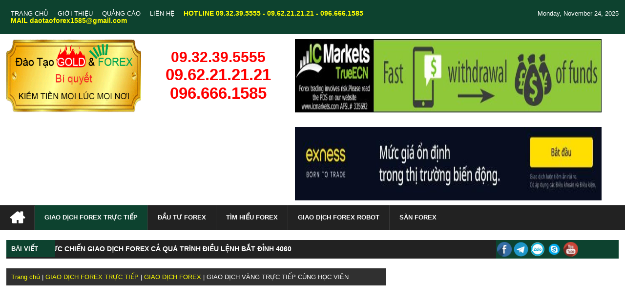

--- FILE ---
content_type: text/html; charset=utf-8
request_url: https://chienluocforex.com/giao-dich-forex-truc-tiep/giao-dich-forex/giao-dich-vang-truc-tiep-cung-hoc-vien.html
body_size: 10255
content:


<!DOCTYPE html PUBLIC "-//W3C//DTD XHTML 1.0 Transitional//EN" "http://www.w3.org/TR/xhtml1/DTD/xhtml1-transitional.dtd"><html prefix="og: http://ogp.me/ns#" xmlns="http://www.w3.org/1999/xhtml" xml:lang="vi-vn" lang="vi-vn"><head>	<script type="text/javascript">
var siteurl='/';
var tmplurl='/templates/ja_social/';
var isRTL = false;
</script>
  <base href="https://chienluocforex.com/giao-dich-forex-truc-tiep/giao-dich-forex/giao-dich-vang-truc-tiep-cung-hoc-vien.html" />
  <meta http-equiv="content-type" content="text/html; charset=utf-8" />
  <meta name="keywords" content="giao dịch vàng, trade gold, trade xauusd, " />
  <meta name="title" content="GIAO DỊCH VÀNG TRỰC TIẾP CÙNG HỌC VIÊN" />
  <meta name="robots" content="index, follow" />
  <meta name="author" content="TRẦN QUỐC MINH" />
  <meta property="og:url" content="https://chienluocforex.com/giao-dich-forex-truc-tiep/giao-dich-forex/giao-dich-vang-truc-tiep-cung-hoc-vien.html" />
  <meta property="og:title" content="GIAO DỊCH VÀNG TRỰC TIẾP CÙNG HỌC VIÊN" />
  <meta property="og:type" content="article" />
  <meta property="og:image" content="https://chienluocforex.com/media/k2/items/cache/4ddc75f1698994d05cf43f2316d7d33a_M.jpg" />
  <meta name="image" content="https://chienluocforex.com/media/k2/items/cache/4ddc75f1698994d05cf43f2316d7d33a_M.jpg" />
  <meta property="og:description" content=" đào tạo Forex đã chia sẻ phương pháp và hướng dẫn nhau trên con đường đầu tư Forex" />
  <meta name="description" content=" đào tạo Forex đã chia sẻ phương pháp và hướng dẫn nhau trên con đường đầu tư Forex" />
  <title>GIAO DỊCH VÀNG TRỰC TIẾP CÙNG HỌC VIÊN</title>
  <link rel="stylesheet" href="/media/system/css/modal.css" type="text/css" />
  <link rel="stylesheet" href="/media/mod_vvisit_counter/digit_counter/default.css" type="text/css" />
  <link rel="stylesheet" href="/media/mod_vvisit_counter/stats/default.css" type="text/css" />
  <link rel="stylesheet" href="/plugins/system/jat3/jat3/base-themes/default/css/template.css" type="text/css" />
  <link rel="stylesheet" href="/templates/ja_social/css/template.css" type="text/css" />
  <script src="/media/system/js/modal.js" type="text/javascript"></script>
  
  <script src="/components/com_k2/js/k2.js?v2.6.9&amp;sitepath=/" type="text/javascript"></script>
  <script src="/jquery.min.js" type="text/javascript"></script>
  <script src="/plugins/system/jqueryeasy/jquerynoconflict.js" type="text/javascript"></script>
  <script src="/components/com_rsform/assets/js/script.js" type="text/javascript"></script>
  <script type="text/javascript">

		window.addEvent('domready', function() {
			SqueezeBox.initialize({});
			SqueezeBox.assign($$('a.modal'), {
				parse: 'rel'
			});
		});
  </script>



<link href="/plugins/system/jat3/jat3/base-themes/default/images/favicon.ico" rel="shortcut icon" type="image/x-icon" />
<script type="text/javascript" src="/codejava.js"></script>
<link href="http://fonts.googleapis.com/css?family=Open+Sans:400italic,600italic,700italic,700,400&subset=latin,vietnamese" rel="stylesheet" type="text/css">
<script src="https://use.fontawesome.com/dd61d20178.js"></script>

<meta name="viewport" content="width=device-width, initial-scale=1.0, user-scalable=yes">
<link rel="stylesheet" href="/templates/responsive/responsive.css" type="text/css">
<script type="text/javascript" src="/templates/responsive/responsive.js"></script>			<script>		var arrayCapt = [];		var onloadCallback = function() {			jQuery('.rsform').each(function(sott){				var idCapt = jQuery(this).find('.g-recaptchaB').attr('id');				var widget_id = grecaptcha.render( idCapt , {					'sitekey' : '6LfzVx4rAAAAADcgW8EuXaIsNllPDoTUM4XGB9Xp',					'theme' : 'light'				});				arrayCapt[idCapt] = widget_id;			});		}	</script>	<script async src="https://www.google.com/recaptcha/api.js?onload=onloadCallback&render=explicit"></script>	<style>		.rsform-error{			border-color:red!important;		}	</style></head><body id="bd" class="bd fs3 com_k2">	<div id="ja-khungchinh">		<div id="ja-header" class="wrap">			<div class="main">				<div class="header1">					<div class="main2">						<div class="header1_1">								<div class="ja-workshome   clearfix" id="Mod349">						<div class="workshome-content clearfix">		
<ul class="menu level0">
<li class="item-1083"><a href="/" >TRANG CHỦ</a></li><li class="item-1084"><a href="/gioi-thieu.html" >GIỚI THIỆU</a></li><li class="item-1085"><a href="/quang-cao.html" >QUẢNG CÁO</a></li><li class="item-1101"><a href="/lien-he.html" >LIÊN HỆ</a></li><li class="item-1116"><a href="/09.32.39.5555 09.62.21.21.21 096.666.1585" >HOTLINE 09.32.39.5555 - 09.62.21.21.21 - 096.666.1585</a></li><li class="item-1117"><a href="/daotaoforex1585@gmail.com" >MAIL daotaoforex1585@gmail.com</a></li></ul>
		</div>    </div>							</div>						<div class="header1_2">								<div class="ja-workshome   clearfix" id="Mod350">						<div class="workshome-content clearfix">		

<div class="custom"  >
	</div>
		</div>    </div>								Monday, November 24, 2025						</div>					</div>				</div>				<div class="header2">					<div class="main2">						<div class="header2_1">								<div class="ja-workshome   clearfix" id="Mod299">						<div class="workshome-content clearfix">		

<div class="custom"  >
	<p><a href="http://daotaoforex.com/"><img src="/images/bannersub.gif" width="400" height="200" alt="bannersub" /></a></p></div>
		</div>    </div>							</div>						<div class="header2_2">								<div class="ja-workshome   clearfix" id="Mod368">						<div class="workshome-content clearfix">		

<div class="custom"  >
	<p style="text-align: justify;"><span style="color: #ff0000; font-size: 90%;"><strong style="font-size: 170%;">09.32.39.5555</strong></span></p>
<p><span style="color: #ff0000; font-size: 170%;"><strong>09.62.21.21.21</strong></span></p>
<p><span style="color: #ff0000; font-size: 170%;"><strong>096.666.1585</strong></span></p></div>
		</div>    </div>							</div>						<div class="header2_3">								<div class="ja-workshome   clearfix" id="Mod351">						<div class="workshome-content clearfix">		

<div class="custom"  >
	<p><a href="https://icmarkets-vnj.com/vn/?camp=3158"><img src="/images/HOC_FOREX/SAN_FOREX_49.jpg" width="728" height="90" alt="SAN FOREX 49" /></a></p>
<p>&nbsp;</p>
<p>&nbsp;</p>
<p><a href="https://one.exnessonelink.com/a/c1bh5nvhfg"><img src="/images/HOC_FOREX/SAN_FOREX.jpg" width="728" height="90" alt="SAN FOREX" /></a></p></div>
		</div>    </div>							</div>					</div>				</div>			</div>		</div>		<div id="ja-menungang"            	class="wrap ">                   <div class="main clearfix">           	<div class="ja-megamenu clearfix" id="ja-megamenu">
<ul class="megamenu level0"><li  class="mega first"><a href="https://chienluocforex.com/"  class="mega first" id="menu991" title="TRANG CHỦ"><span class="menu-title">TRANG CHỦ</span></a></li><li  class="mega haschild active"><a href="/giao-dich-forex-truc-tiep.html"  class="mega haschild active" id="menu1010" title="GIAO DỊCH FOREX TRỰC TIẾP"><span class="menu-title">GIAO DỊCH FOREX TRỰC TIẾP</span></a><div class="childcontent cols1 ">
<div class="megacol column1 first"><ul class="megamenu level1"><li  class="mega first active"><a href="/giao-dich-forex-truc-tiep/giao-dich-forex.html"  class="mega first active" id="menu1108" title="GIAO DỊCH FOREX"><span class="menu-title">GIAO DỊCH FOREX</span></a></li><li  class="mega"><a href="/giao-dich-forex-truc-tiep/giao-dich-forex-cuu-tai-khoan-cho-khach.html"  class="mega" id="menu1109" title="GIAO DỊCH FOREX CỨU TÀI KHOẢN CHO KHÁCH"><span class="menu-title">GIAO DỊCH FOREX CỨU TÀI KHOẢN CHO KHÁCH</span></a></li><li  class="mega"><a href="/giao-dich-forex-truc-tiep/hoc-forex-cam-nhan-hoc-vien.html"  class="mega" id="menu1110" title="HỌC FOREX CẢM NHÂN HỌC VIÊN"><span class="menu-title">HỌC FOREX CẢM NHÂN HỌC VIÊN</span></a></li><li  class="mega"><a href="/giao-dich-forex-truc-tiep/kien-thuc-forex.html"  class="mega" id="menu1112" title="KIẾN THỨC FOREX"><span class="menu-title">KIẾN THỨC FOREX</span></a></li><li  class="mega last"><a href="/giao-dich-forex-truc-tiep/dao-tao-forex-hoat-dong-gan-ket.html"  class="mega last" id="menu1113" title="ĐÀO TẠO FOREX HOẠT ĐỘNG GẮN KẾT"><span class="menu-title">ĐÀO TẠO FOREX HOẠT ĐỘNG GẮN KẾT</span></a></li></ul></div></div></li><li  class="mega"><a href="/dau-tu-forex.html"  class="mega" id="menu1006" title="ĐẦU TƯ FOREX"><span class="menu-title">ĐẦU TƯ FOREX</span></a></li><li  class="mega"><a href="/tim-hieu-forex.html"  class="mega" id="menu1004" title="TÌM HIỂU FOREX"><span class="menu-title">TÌM HIỂU FOREX</span></a></li><li  class="mega"><a href="/giao-dich-forex-robot.html"  class="mega" id="menu1003" title="GIAO DỊCH FOREX ROBOT"><span class="menu-title">GIAO DỊCH FOREX ROBOT</span></a></li><li  class="mega last"><a href="/san-forex.html"  class="mega last" id="menu1103" title="SÀN FOREX"><span class="menu-title">SÀN FOREX</span></a></li></ul>
</div>                                  </div>                        </div>		<div id="ja-slideshow" class="wrap">			<div class="main">				<div class="slideshow1">					<div class="main2">						<div class="slideshow1_1">								<div class="ja-workshome   clearfix" id="Mod352">						<div class="workshome-title"><h3><span>BÀI VIẾT</span></h3></div>				<div class="workshome-content clearfix">		
<div id="k2Container k2ModuleBox352" class="itemListView">

	
	  <div class="itemList">
	<div id="itemListLeading">
				<div class="itemContainer">
			<div class="catItemView groupLeading">
			  
			  
			  								<div class="catItemImageBlock">
				  <span class="catItemImage">
					<a href="/tim-hieu-forex/thuc-chien-giao-dich-forex-ca-qua-trinh-dieu-lenh-bat-dinh-4060-1.html" title="Tiếp tục đọc &quot;THỰC CHIẾN GIAO DỊCH FOREX CẢ QU&Aacute; TR&Igrave;NH ĐIỀU LỆNH BẮT ĐỈNH 4060&quot;">
					<img src="/media/k2/items/cache/cc3c2b1f546830fe8204bdb13c274b56_S.jpg" alt="THỰC CHIẾN GIAO DỊCH FOREX CẢ QU&Aacute; TR&Igrave;NH ĐIỀU LỆNH BẮT ĐỈNH 4060"/>
				  </a>
				  </span>
				</div>
							  					<h2 class="catItemTitle"><a href="/tim-hieu-forex/thuc-chien-giao-dich-forex-ca-qua-trinh-dieu-lenh-bat-dinh-4060-1.html">THỰC CHIẾN GIAO DỊCH FOREX CẢ QUÁ TRÌNH ĐIỀU LỆNH BẮT ĐỈNH 4060</a></h2>
			  
			  
			  
			  
			  

			  
			  
			  

			  


			  			  
			  
			  
			  
			  
					
					
					

			  

			  			  </div>
		</div>
				<div class="itemContainer">
			<div class="catItemView groupLeading">
			  
			  
			  								<div class="catItemImageBlock">
				  <span class="catItemImage">
					<a href="/tim-hieu-forex/giao-dich-forex-cung-xem-thay-va-tro-tran-quoc-minh-sell-dinh-3895-2.html" title="Tiếp tục đọc &quot;GIAO DỊCH FOREX C&Ugrave;NG XEM THẦY V&Agrave; TR&Ograve; TRẦN QUỐC MINH SELL ĐỈNH 3895&quot;">
					<img src="/media/k2/items/cache/87a039f1a2d1a2e43e79927de19bb507_S.jpg" alt="GIAO DỊCH FOREX C&Ugrave;NG XEM THẦY V&Agrave; TR&Ograve; TRẦN QUỐC MINH SELL ĐỈNH 3895"/>
				  </a>
				  </span>
				</div>
							  					<h2 class="catItemTitle"><a href="/tim-hieu-forex/giao-dich-forex-cung-xem-thay-va-tro-tran-quoc-minh-sell-dinh-3895-2.html">GIAO DỊCH FOREX CÙNG XEM THẦY VÀ TRÒ TRẦN QUỐC MINH SELL ĐỈNH 3895</a></h2>
			  
			  
			  
			  
			  

			  
			  
			  

			  


			  			  
			  
			  
			  
			  
					
					
					

			  

			  			  </div>
		</div>
				<div class="itemContainer">
			<div class="catItemView groupLeading">
			  
			  
			  								<div class="catItemImageBlock">
				  <span class="catItemImage">
					<a href="/tim-hieu-forex/ca-qua-trinh-giao-dich-vang-sell-3790-an-hang-tram-pip-1.html" title="Tiếp tục đọc &quot;CẢ QU&Aacute; TR&Igrave;NH GIAO DỊCH V&Agrave;NG SELL 3790 ĂN HẰNG TRĂM PIP&quot;">
					<img src="/media/k2/items/cache/293f551648a6ae2a1c32c7d6a7569b91_S.jpg" alt="CẢ QU&Aacute; TR&Igrave;NH GIAO DỊCH V&Agrave;NG SELL 3790 ĂN HẰNG TRĂM PIP"/>
				  </a>
				  </span>
				</div>
							  					<h2 class="catItemTitle"><a href="/tim-hieu-forex/ca-qua-trinh-giao-dich-vang-sell-3790-an-hang-tram-pip-1.html">CẢ QUÁ TRÌNH GIAO DỊCH VÀNG SELL 3790 ĂN HẰNG TRĂM PIP</a></h2>
			  
			  
			  
			  
			  

			  
			  
			  

			  


			  			  
			  
			  
			  
			  
					
					
					

			  

			  			  </div>
		</div>
				<div class="itemContainer">
			<div class="catItemView groupLeading">
			  
			  
			  								<div class="catItemImageBlock">
				  <span class="catItemImage">
					<a href="/tim-hieu-forex/tran-quoc-minh-ky-nang-giao-dich-vang-voi-tai-khoan-nho-danh-len-lon-sell-dinh-3702.html" title="Tiếp tục đọc &quot;TRẦN QUỐC MINH KỸ NĂNG GIAO DỊCH V&Agrave;NG VỚI T&Agrave;I KHOẢN NHỎ Đ&Aacute;NH L&Ecirc;N LỚN SELL ĐỈNH 3702&quot;">
					<img src="/media/k2/items/cache/be65ec13d773c35c2b7d24d47ed3e088_S.jpg" alt="TRẦN QUỐC MINH KỸ NĂNG GIAO DỊCH V&Agrave;NG VỚI T&Agrave;I KHOẢN NHỎ Đ&Aacute;NH L&Ecirc;N LỚN SELL ĐỈNH 3702"/>
				  </a>
				  </span>
				</div>
							  					<h2 class="catItemTitle"><a href="/tim-hieu-forex/tran-quoc-minh-ky-nang-giao-dich-vang-voi-tai-khoan-nho-danh-len-lon-sell-dinh-3702.html">TRẦN QUỐC MINH KỸ NĂNG GIAO DỊCH VÀNG VỚI TÀI KHOẢN NHỎ ĐÁNH LÊN LỚN SELL ĐỈNH 3702</a></h2>
			  
			  
			  
			  
			  

			  
			  
			  

			  


			  			  
			  
			  
			  
			  
					
					
					

			  

			  			  </div>
		</div>
				<div class="itemContainer">
			<div class="catItemView groupLeading">
			  
			  
			  								<div class="catItemImageBlock">
				  <span class="catItemImage">
					<a href="/tim-hieu-forex/thuc-chien-giao-dich-vang-sell-dinh-3672-cung-tran-quoc-minh-1.html" title="Tiếp tục đọc &quot;THỰC CHIẾN GIAO DỊCH V&Agrave;NG SELL ĐỈNH 3672 C&Ugrave;NG TRẦN QUỐC MINH&quot;">
					<img src="/media/k2/items/cache/6f31a96f82a525fcca7d0a1f53c2d9ce_S.jpg" alt="THỰC CHIẾN GIAO DỊCH V&Agrave;NG SELL ĐỈNH 3672 C&Ugrave;NG TRẦN QUỐC MINH"/>
				  </a>
				  </span>
				</div>
							  					<h2 class="catItemTitle"><a href="/tim-hieu-forex/thuc-chien-giao-dich-vang-sell-dinh-3672-cung-tran-quoc-minh-1.html">THỰC CHIẾN GIAO DỊCH VÀNG SELL ĐỈNH 3672 CÙNG TRẦN QUỐC MINH</a></h2>
			  
			  
			  
			  
			  

			  
			  
			  

			  


			  			  
			  
			  
			  
			  
					
					
					

			  

			  			  </div>
		</div>
			</div>
  </div>
  
	
	
</div>
		</div>    </div>							</div>						<div class="slideshow1_2">								<div class="ja-workshome   clearfix" id="Mod353">						<div class="workshome-content clearfix">		
<ul class="menu level0">
<li class="item-1086"><a href="https://www.facebook.com/vanminhgold" ><img src="/images/fb.png" alt="Facebook" /><span class="image-title">Facebook</span> </a></li><li class="item-1087"><a href="https://t.me/joinchat/AAAAAEQHgwtzb0eMkZsUWA" target="_blank" ><img src="/images/iconfinder_social-07_3146784.png" alt="Tele" /><span class="image-title">Tele</span> </a></li><li class="item-1088"><a href="https://zalo.me/0932395555" target="_blank" ><img src="/images/zalo.png" alt="Zalo" /><span class="image-title">Zalo</span> </a></li><li class="item-1089"><a href="/" ><img src="/images/iconfinder_skype_313067.png" alt="Skype" /><span class="image-title">Skype</span> </a></li><li class="item-1092"><a href="https://www.youtube.com/channel/UCCvHCcooJcz5Q3CpNEcH50w?view_as=subscriber" ><img src="/images/yt.png" alt="Youtube" /><span class="image-title">Youtube</span> </a></li></ul>
		</div>    </div>							</div>					</div>				</div>				<div class="slideshow2">					<div class="main2">						<div class="slideshow2_1">								<div class="ja-workshome   clearfix" id="Mod366">						<div class="workshome-content clearfix">		
<span class="breadcrumbs pathway">

<a href="/" class="pathway">Trang chủ</a> | <a href="/giao-dich-forex-truc-tiep.html" class="pathway">GIAO DỊCH FOREX TRỰC TIẾP</a> | <a href="/giao-dich-forex-truc-tiep/giao-dich-forex.html" class="pathway">GIAO DỊCH FOREX</a> | GIAO DỊCH VÀNG TRỰC TIẾP CÙNG HỌC VIÊN
</span>
		</div>    </div>		<div class="ja-workshome   clearfix" id="Mod384">						<div class="workshome-content clearfix">		

<div class="custom"  >
	<iframe width="100%" height="315" src="https://www.youtube.com/embed/Sb0oK-rgcuA?si=-bnMrEaDqF89D16w" title="YouTube video player" frameborder="0" allow="accelerometer; autoplay; clipboard-write; encrypted-media; gyroscope; picture-in-picture; web-share" referrerpolicy="strict-origin-when-cross-origin" allowfullscreen></iframe></div>
		</div>    </div>							</div>						<div class="slideshow2_2">													</div>					</div>				</div>			</div>		</div>		<div id="ja-noidunggiua" class="wrap noleft ">			<div class="main2">				           <div class="main clearfix">           								<div id="ja-cotgiua">					<div class="errorclass" style="display:none;">
<div id="system-message-container">
</div></div>											<div class="noidungtren1">													</div>						<div class="noidungtren2">													</div>						<div class="ja-workshome trangctbv">
	<div class="workshome-title"><h3><span>GIAO DỊCH VÀNG TRỰC TIẾP CÙNG HỌC VIÊN</span></h3></div>
	
	
	<div class="workshome-content clearfix">
		
		<div id="k2Container" class="itemView temp_ trangcon">

			
			
										
										
				
		  
		  
			
			
		  <div class="itemBody">
								
									<div class="itemImageBlock">
						<span class="itemImage">
							<a class="modal" rel="{handler: 'image'}" href="/media/k2/items/cache/4ddc75f1698994d05cf43f2316d7d33a_XL.jpg" title="Click vào để xem hình ảnh">
								<img src="/media/k2/items/cache/4ddc75f1698994d05cf43f2316d7d33a_S.jpg" alt=" đ&agrave;o tạo Forex đ&atilde; chia sẻ phương ph&aacute;p v&agrave; hướng dẫn nhau tr&ecirc;n con đường đầu tư Forex" style="width:200px; height:auto;" />
							</a>
						</span>
												
											</div>
								
									<span class="itemDateCreated">
						27/03/2017 - 20:03					</span>
													<span class="itemHits">
						Lượt xem: 4279					</span>
									
									<div class="itemFullText">
						<p style="font-family: arial; font-size: 16px; text-align: center;"><span style="font-size: 300%; color: #ff0000;"><strong>GIAO DỊCH VÀNG TRỰC TIẾP CÙNG HỌC VIÊN</strong></span></p>
<p>
<video src="/VIDEO/GIAO DỊCH FOREX TRỰC TIẾP/GIAO DỊCH FOREX/GIAO DỊCH VÀNG TRỰC TIẾP CÙNG HỌC VIÊN.mp4" style="margin: 20px auto; display: block;" width="800" height="auto" controls="controls"></video>
</p>
<p><span style="font-size: x-large; color: #ff0000;"><strong>&nbsp;</strong></span></p>
<p style="font-family: arial; font-size: 16px; text-align: center;">&nbsp;</p>					</div>
					<div class="nutdk">
						

<div class="custom"  >
	<div class="buttondk"><a>ĐĂNG KÝ</a></div></div>

					</div>
				
				

			  
								<div class="itemContentFooter">
					
					
				</div>
				
			  
			  			  <div class="ttfix">
					

<div class="custom"  >
	<p style="text-align: center;"><span style="font-size: 160%;"><strong>&nbsp;</strong></span><span style="font-size: 400%;"><strong>&nbsp;</strong><strong><strong style="color: #ff0000; font-family: 'Open Sans', sans-serif; font-size: 17.55px; text-align: justify;">SỐ VỐN NHỎ - GIÁ TRỊ LỚN</strong>&nbsp;</strong></span></p>
<p><span style="font-size: 160%;"><span style="color: #ff0000;"><strong>Hotline:</strong></span>&nbsp;<strong>09.32.39.5555 - 09.62.21.21.21 - 096.666.1585.</strong><span style="color: #0000ff;"><br /></span></span></p>
<p><span style="font-size: 160%;"><strong style="color: #ff0000; font-size: 17.6px;">Zalo:&nbsp;<span style="color: #000000;"><strong style="font-size: 17.6px;">09.32.39.5555.</strong></span></strong></span></p>
<p><span style="font-size: 160%;"><span style="color: #ff0000;"><strong>Telegram:</strong></span>&nbsp;<strong style="font-size: 17.6px;">09.32.39.5555.&nbsp;</strong></span></p>
<p><span style="font-size: 160%;"><strong><span style="color: #ff0000;">MAIL:</span> <a href="mailto:daotaoforex1585@gmail.com">daotaoforex1585@gmail.com</a><span style="background-color: #ffffff; color: #000000;"><br /></span></strong></span></p>
<!-- Go to www.addthis.com/dashboard to customize your tools -->
<div class="addthis_inline_share_toolbox">&nbsp;</div></div>

				</div>
				<div class="facecomment">
					
				</div>
		  </div>

			
		  
		  
		  
			
		  
			

		  
		  
		  
		  
		  
		  
		 
			
			</div>
	</div>
</div>
<div class="bvcungmuc">
		<div class="ja-workshome   clearfix" id="Mod333">						<div class="workshome-title"><h3><span>Bài viết liên quan</span></h3></div>				<div class="workshome-content clearfix">		<style>
  
.tip{
  background-color: #000;
  opacity : 0.75;
  -moz-opacity : 0.75;
  -ms-filter: "alpha(opacity=75)"; /* IE 8 */
  filter : alpha(opacity=75); /* IE < 8 */ 
  color:#fff;
  padding:7px;
  -webkit-border-radius: 5px;
  -moz-border-radius: 5px;
  border-radius: 5px;
  box-shadow:#555 2px 2px 5px;
  max-width:300px;
}
</style> 

<div id="k2ModuleRelated" class="k2ItemsRelatedListVerti">          
    <ul>
        <li class="even">
    
                  <h3><a class="k2ItemTitle" href="/giao-dich-forex-truc-tiep/giao-dich-forex/giao-dich-forex-tran-quoc-minh-thang-scap-fmoc-14-12-2016.html">
          GIAO DICH FOREX TRẦN QUỐC MINH THÁNG SCAP FMOC 14.12.2016          </a></h3>
                
            <div class="k2ItemImageleft"> 
         
        <a href="/giao-dich-forex-truc-tiep/giao-dich-forex/giao-dich-forex-tran-quoc-minh-thang-scap-fmoc-14-12-2016.html" class="k2itemImageLink" title="GIAO DICH FOREX TRẦN QUỐC MINH TH&Aacute;NG SCAP FMOC 14.12.2016">
          <img class="k2ItemImage" src="/media/k2/items/cache/9962afd4d7801adbe96e49a2f2eab69f_S.jpg"  alt="GIAO DICH FOREX TRẦN QUỐC MINH TH&Aacute;NG SCAP FMOC 14.12.2016" />
        </a>
      </div>
       
      
       
      
            
       
      
       
      
           
      
         
             
    </li>
        <li class="odd">
    
                  <h3><a class="k2ItemTitle" href="/giao-dich-forex-truc-tiep/giao-dich-forex/dau-tu-forex-gold-kiem-tien-don-gian-voi-nguoi-hieu-biet-duoc-thi-truong.html">
          ĐÂU TƯ FOREX & GOLD KIẾM TIỀN ĐƠN GIAN VỚI NGƯỜI HIỂU BIẾT ĐƯỢC THỊ TRƯỜNG          </a></h3>
                
            <div class="k2ItemImageleft"> 
         
        <a href="/giao-dich-forex-truc-tiep/giao-dich-forex/dau-tu-forex-gold-kiem-tien-don-gian-voi-nguoi-hieu-biet-duoc-thi-truong.html" class="k2itemImageLink" title="Đ&Acirc;U TƯ FOREX &amp; GOLD KIẾM TIỀN ĐƠN GIAN VỚI NGƯỜI HIỂU BIẾT ĐƯỢC THỊ TRƯỜNG">
          <img class="k2ItemImage" src="/media/k2/items/cache/60959e8d8c34f5c00b9627dfd768f462_S.jpg"  alt="Đ&Acirc;U TƯ FOREX &amp; GOLD KIẾM TIỀN ĐƠN GIAN VỚI NGƯỜI HIỂU BIẾT ĐƯỢC THỊ TRƯỜNG" />
        </a>
      </div>
       
      
       
      
            
       
      
       
      
           
      
         
             
    </li>
        <li class="even">
    
                  <h3><a class="k2ItemTitle" href="/giao-dich-forex-truc-tiep/giao-dich-forex/dau-tu-vang-dau-xuan-khai-truong.html">
          ĐẦU TƯ VÀNG ĐẦU XUÂN KHAI TRƯƠNG!          </a></h3>
                
            <div class="k2ItemImageleft"> 
         
        <a href="/giao-dich-forex-truc-tiep/giao-dich-forex/dau-tu-vang-dau-xuan-khai-truong.html" class="k2itemImageLink" title="ĐẦU TƯ V&Agrave;NG ĐẦU XU&Acirc;N KHAI TRƯƠNG!">
          <img class="k2ItemImage" src="/media/k2/items/cache/f5ddf7bd97d01d87f4a7985398aea709_S.jpg"  alt="ĐẦU TƯ V&Agrave;NG ĐẦU XU&Acirc;N KHAI TRƯƠNG!" />
        </a>
      </div>
       
      
       
      
            
       
      
       
      
           
      
         
             
    </li>
        <li class="odd">
    
                  <h3><a class="k2ItemTitle" href="/giao-dich-forex-truc-tiep/giao-dich-forex/dau-tu-forex-kiem-tien-khai-truong-dau-nam.html">
          ĐẦU TƯ FOREX KIẾM TIỀN KHAI TRƯƠNG ĐẦU NĂM          </a></h3>
                
            <div class="k2ItemImageleft"> 
         
        <a href="/giao-dich-forex-truc-tiep/giao-dich-forex/dau-tu-forex-kiem-tien-khai-truong-dau-nam.html" class="k2itemImageLink" title="ĐẦU TƯ FOREX KIẾM TIỀN KHAI TRƯƠNG ĐẦU NĂM">
          <img class="k2ItemImage" src="/media/k2/items/cache/4251dec72b18ac89643edfb7a8300016_S.jpg"  alt="ĐẦU TƯ FOREX KIẾM TIỀN KHAI TRƯƠNG ĐẦU NĂM" />
        </a>
      </div>
       
      
       
      
            
       
      
       
      
           
      
         
             
    </li>
        <li class="even">
    
                  <h3><a class="k2ItemTitle" href="/giao-dich-forex-truc-tiep/giao-dich-forex/ky-nang-giao-dich-forex-kiem-tien.html">
          KỸ NĂNG GIAO DỊCH FOREX KIẾM TIỀN          </a></h3>
                
            <div class="k2ItemImageleft"> 
         
        <a href="/giao-dich-forex-truc-tiep/giao-dich-forex/ky-nang-giao-dich-forex-kiem-tien.html" class="k2itemImageLink" title="KỸ NĂNG GIAO DỊCH FOREX KIẾM TIỀN">
          <img class="k2ItemImage" src="/media/k2/items/cache/569585164bf57f8a1e8703b19497bdbc_S.jpg"  alt="KỸ NĂNG GIAO DỊCH FOREX KIẾM TIỀN" />
        </a>
      </div>
       
      
       
      
            
       
      
       
      
           
      
         
             
    </li>
        <li class="odd lastItem">
    
                  <h3><a class="k2ItemTitle" href="/giao-dich-forex-truc-tiep/giao-dich-forex/dao-tao-forex-video-giao-dich-forex-cap-eur-usd.html">
          ĐÀO TẠO FOREX VIDEO GIAO DỊCH FOREX CẶP EUR/USD          </a></h3>
                
            <div class="k2ItemImageleft"> 
         
        <a href="/giao-dich-forex-truc-tiep/giao-dich-forex/dao-tao-forex-video-giao-dich-forex-cap-eur-usd.html" class="k2itemImageLink" title="Đ&Agrave;O TẠO FOREX VIDEO GIAO DỊCH FOREX CẶP EUR/USD">
          <img class="k2ItemImage" src="/media/k2/items/cache/3f4808b525a42a0bb340252b3c0de1d3_S.jpg"  alt="Đ&Agrave;O TẠO FOREX VIDEO GIAO DỊCH FOREX CẶP EUR/USD" />
        </a>
      </div>
       
      
       
      
            
       
      
       
      
           
      
         
             
    </li>
      </ul>
    
</div>		</div>    </div>	
</div>
						<div class="noidungduoi1">													</div>						<div class="noidungduoi2">													</div>									</div>									<div id="ja-cotphai">							<div class="ja-workshome  clearfix" id="Mod364">						<div class="workshome-title"><h3><span>ĐĂNG KÝ HỌC FOREX</span></h3></div>				<div class="workshome-content clearfix">

<div class="rsform">
	<form method="post"  id="userForm" class="MinhThuanForm3" enctype="multipart/form-data" action="https://chienluocforex.com/giao-dich-forex-truc-tiep/giao-dich-forex/giao-dich-vang-truc-tiep-cung-hoc-vien.html"><div class="componentheading">Đăng ký nhận tin</div>

<table border="0">
	<tr class="rsform-block rsform-block-hoten">
		<td>Họ tên (*)</td>
		<td><input data-required="YES" type="text" value="" size="70"  name="form[hoten]" id="hoten"  class="rsform-input-box"/><div class="formClr"></div><span id="component42" class="formNoError">Invalid Input</span></td>
		<td></td>
	</tr>
	<tr class="rsform-block rsform-block-dienthoai">
		<td>Điện thoại (*)</td>
		<td><input data-required="YES" type="text" value="" size="70"  name="form[dienthoai]" id="dienthoai"  class="rsform-input-box"/><div class="formClr"></div><span id="component43" class="formNoError">Invalid Input</span></td>
		<td></td>
	</tr>
	<tr class="rsform-block rsform-block-email">
		<td>Email (*)</td>
		<td><input data-required="YES" type="text" value="" size="70"  name="form[Email]" id="Email"  class="rsform-input-box"/><div class="formClr"></div><span id="component37" class="formNoError">Chưa nhập email đúng</span></td>
		<td></td>
	</tr>
	<tr class="rsform-block rsform-block-diachi">
		<td>Tỉnh - TP</td>
		<td><input data-required="NO" type="text" value="" size="70"  name="form[diachi]" id="diachi"  class="rsform-input-box"/><div class="formClr"></div><span id="component45" class="formNoError">Invalid Input</span></td>
		<td></td>
	</tr>
	<tr class="rsform-block rsform-block-dangky">
		<td></td>
		<td><div class="g-recaptchaB" id="reCaptchaID3"></div><input type="button" data-form="MinhThuanForm3 "value="Đăng k&yacute;" name="form[dangky]" id="dangky"  class="rsform-submit-button" /><div class="formClr"></div></td>
		<td></td>
	</tr>
</table>
<input type="hidden" name="form[formId]" value="3"/></form>
</div></div>    </div>		<div class="ja-workshome  clearfix" id="Mod361">						<div class="workshome-content clearfix">

<div class="custom"  >
	</div>
</div>    </div>		<div class="ja-workshome  clearfix" id="Mod347">						<div class="workshome-title"><h3><span>ĐẦU TƯ FOREX</span></h3></div>				<div class="workshome-content clearfix">
<div id="k2Container k2ModuleBox347" class="itemListView">

	
	  <div class="itemList">
	<div id="itemListLeading">
				<div class="itemContainer">
			<div class="catItemView groupLeading">
			  
			  
			  								<div class="catItemImageBlock">
				  <span class="catItemImage">
					<a href="/dau-tu-forex/bon-forex-toan-dung-tai-khoan-san-cap-the-co-dua-nao-dam-trade-tren-san-icmartkets.html" title="Tiếp tục đọc &quot;BỌN FOREX TO&Agrave;N D&Ugrave;NG T&Agrave;I KHOẢN S&Agrave;N CẤP THỂ C&Oacute; ĐƯA N&Agrave;O D&Aacute;M TRADE TR&Ecirc;N S&Agrave;N  ICMARTKETS&quot;">
					<img src="/media/k2/items/cache/c323d42674bf59c2bcdd832a5f56cfca_M.jpg" alt="BỌN FOREX TO&Agrave;N D&Ugrave;NG T&Agrave;I KHOẢN S&Agrave;N CẤP THỂ C&Oacute; ĐƯA N&Agrave;O D&Aacute;M TRADE TR&Ecirc;N S&Agrave;N  ICMARTKETS"/>
				  </a>
				  </span>
				</div>
							  					<h2 class="catItemTitle"><a href="/dau-tu-forex/bon-forex-toan-dung-tai-khoan-san-cap-the-co-dua-nao-dam-trade-tren-san-icmartkets.html">BỌN FOREX TOÀN DÙNG TÀI KHOẢN SÀN CẤP THỂ CÓ ĐƯA NÀO DÁM TRADE TRÊN SÀN  ICMARTKETS</a></h2>
			  
			  
			  
			  
			  

			  
			  
			  			  <div class="catItemExtraFields">
				  <ul>
																			<li class="typeRadio group3 id3">
																<span class="catItemExtraFieldsLabel">Video</span>
								<span class="catItemExtraFieldsValue">Có video</span>
								
							</li>
																  </ul>
			  </div>
			  

			  


			  			  
			  
			  
			  
			  
					
					
					

			  

			  			  </div>
		</div>
				<div class="itemContainer">
			<div class="catItemView groupLeading">
			  
			  
			  								<div class="catItemImageBlock">
				  <span class="catItemImage">
					<a href="/dau-tu-forex/nghe-giao-dich-forex-la-ca-qua-trinh-kho-luyen-lam-gi-co-chuyen-de-va-don-gian.html" title="Tiếp tục đọc &quot;NGHỀ GIAO DỊCH FOREX L&Agrave; CẢ QU&Aacute; TR&Igrave;NH KHỔ LUYỆN L&Agrave;M G&Igrave; C&Oacute; CHUYỆN DỄ V&Agrave; ĐƠN GIẢN&quot;">
					<img src="/media/k2/items/cache/235ccacc4e5d4748c4ce01655ff18d9d_M.jpg" alt="NGHỀ GIAO DỊCH FOREX L&Agrave; CẢ QU&Aacute; TR&Igrave;NH KHỔ LUYỆN L&Agrave;M G&Igrave; C&Oacute; CHUYỆN DỄ V&Agrave; ĐƠN GIẢN"/>
				  </a>
				  </span>
				</div>
							  					<h2 class="catItemTitle"><a href="/dau-tu-forex/nghe-giao-dich-forex-la-ca-qua-trinh-kho-luyen-lam-gi-co-chuyen-de-va-don-gian.html">NGHỀ GIAO DỊCH FOREX LÀ CẢ QUÁ TRÌNH KHỔ LUYỆN LÀM GÌ CÓ CHUYỆN DỄ VÀ ĐƠN GIẢN</a></h2>
			  
			  
			  
			  
			  

			  
			  
			  			  <div class="catItemExtraFields">
				  <ul>
																			<li class="typeRadio group3 id3">
																<span class="catItemExtraFieldsLabel">Video</span>
								<span class="catItemExtraFieldsValue">Có video</span>
								
							</li>
																  </ul>
			  </div>
			  

			  


			  			  
			  
			  
			  
			  
					
					
					

			  

			  			  </div>
		</div>
				<div class="itemContainer">
			<div class="catItemView groupLeading">
			  
			  
			  								<div class="catItemImageBlock">
				  <span class="catItemImage">
					<a href="/dau-tu-forex/nha-dau-tu-forex-phai-hieu-tai-sao-bon-lua-dao-forex-noi-xem-tien-rut-ngan-hang-chu-khong-xem-lich-su-trade.html" title="Tiếp tục đọc &quot;NH&Agrave; ĐẦU TƯ FOREX PHẢI HIỂU TẠI SAO BỌN LỪA ĐẢO FOREX N&Oacute;I XEM TIỀN R&Uacute;T NG&Acirc;N H&Agrave;NG CHỨ KH&Ocirc;NG XEM LỊCH SỬ TRADE&quot;">
					<img src="/media/k2/items/cache/024272c70ff37b0a3153d71b85ab291a_M.jpg" alt="NH&Agrave; ĐẦU TƯ FOREX PHẢI HIỂU TẠI SAO BỌN LỪA ĐẢO FOREX N&Oacute;I XEM TIỀN R&Uacute;T NG&Acirc;N H&Agrave;NG CHỨ KH&Ocirc;NG XEM LỊCH SỬ TRADE"/>
				  </a>
				  </span>
				</div>
							  					<h2 class="catItemTitle"><a href="/dau-tu-forex/nha-dau-tu-forex-phai-hieu-tai-sao-bon-lua-dao-forex-noi-xem-tien-rut-ngan-hang-chu-khong-xem-lich-su-trade.html">NHÀ ĐẦU TƯ FOREX PHẢI HIỂU TẠI SAO BỌN LỪA ĐẢO FOREX NÓI XEM TIỀN RÚT NGÂN HÀNG CHỨ KHÔNG XEM LỊCH SỬ TRADE</a></h2>
			  
			  
			  
			  
			  

			  
			  
			  			  <div class="catItemExtraFields">
				  <ul>
																			<li class="typeRadio group3 id3">
																<span class="catItemExtraFieldsLabel">Video</span>
								<span class="catItemExtraFieldsValue">Có video</span>
								
							</li>
																  </ul>
			  </div>
			  

			  


			  			  
			  
			  
			  
			  
					
					
					

			  

			  			  </div>
		</div>
				<div class="itemContainer">
			<div class="catItemView groupLeading">
			  
			  
			  								<div class="catItemImageBlock">
				  <span class="catItemImage">
					<a href="/dau-tu-forex/bon-forex-mom-noi-lich-su-lam-gia-duoc-vay-tai-sao-chung-khong-co-ma-chi-toan-dung-tai-khoan-san-cap.html" title="Tiếp tục đọc &quot;BỌN FOREX M&Otilde;M N&Oacute;I LỊCH SỬ L&Agrave;M GIẢ ĐƯỢC VẬY TẠI SAO CH&Uacute;NG KH&Ocirc;NG C&Oacute; M&Agrave; CHỈ TO&Aacute;N D&Ugrave;NG T&Agrave;I KHOẢN S&Agrave;N CẤP&quot;">
					<img src="/media/k2/items/cache/cb7110bb297343a6ca1730e5ecde7638_M.jpg" alt="BỌN FOREX M&Otilde;M N&Oacute;I LỊCH SỬ L&Agrave;M GIẢ ĐƯỢC VẬY TẠI SAO CH&Uacute;NG KH&Ocirc;NG C&Oacute; M&Agrave; CHỈ TO&Aacute;N D&Ugrave;NG T&Agrave;I KHOẢN S&Agrave;N CẤP"/>
				  </a>
				  </span>
				</div>
							  					<h2 class="catItemTitle"><a href="/dau-tu-forex/bon-forex-mom-noi-lich-su-lam-gia-duoc-vay-tai-sao-chung-khong-co-ma-chi-toan-dung-tai-khoan-san-cap.html">BỌN FOREX MÕM NÓI LỊCH SỬ LÀM GIẢ ĐƯỢC VẬY TẠI SAO CHÚNG KHÔNG CÓ MÀ CHỈ TOÁN DÙNG TÀI KHOẢN SÀN CẤP</a></h2>
			  
			  
			  
			  
			  

			  
			  
			  			  <div class="catItemExtraFields">
				  <ul>
																			<li class="typeRadio group3 id3">
																<span class="catItemExtraFieldsLabel">Video</span>
								<span class="catItemExtraFieldsValue">Có video</span>
								
							</li>
																  </ul>
			  </div>
			  

			  


			  			  
			  
			  
			  
			  
					
					
					

			  

			  			  </div>
		</div>
				<div class="itemContainer">
			<div class="catItemView groupLeading">
			  
			  
			  								<div class="catItemImageBlock">
				  <span class="catItemImage">
					<a href="/dau-tu-forex/toi-khang-dinh-voi-nha-dau-tu-forex-ib-va-chuyen-gia-cua-san-forex-khong-trade-duoc-do-la-su-that.html" title="Tiếp tục đọc &quot;T&Ocirc;I KHẲNG ĐỊNH VỚI NH&Agrave; ĐẦU TƯ FOREX IB V&Agrave; CHUY&Ecirc;N GIA CỦA S&Agrave;N FOREX KH&Ocirc;NG TRADE ĐƯỢC Đ&Oacute; L&Agrave; SỰ THẬT&quot;">
					<img src="/media/k2/items/cache/11817c95f9b80e26f43a76dca447c5a3_M.jpg" alt="T&Ocirc;I KHẲNG ĐỊNH VỚI NH&Agrave; ĐẦU TƯ FOREX IB V&Agrave; CHUY&Ecirc;N GIA CỦA S&Agrave;N FOREX KH&Ocirc;NG TRADE ĐƯỢC Đ&Oacute; L&Agrave; SỰ THẬT"/>
				  </a>
				  </span>
				</div>
							  					<h2 class="catItemTitle"><a href="/dau-tu-forex/toi-khang-dinh-voi-nha-dau-tu-forex-ib-va-chuyen-gia-cua-san-forex-khong-trade-duoc-do-la-su-that.html">TÔI KHẲNG ĐỊNH VỚI NHÀ ĐẦU TƯ FOREX IB VÀ CHUYÊN GIA CỦA SÀN FOREX KHÔNG TRADE ĐƯỢC ĐÓ LÀ SỰ THẬT</a></h2>
			  
			  
			  
			  
			  

			  
			  
			  			  <div class="catItemExtraFields">
				  <ul>
																			<li class="typeRadio group3 id3">
																<span class="catItemExtraFieldsLabel">Video</span>
								<span class="catItemExtraFieldsValue">Có video</span>
								
							</li>
																  </ul>
			  </div>
			  

			  


			  			  
			  
			  
			  
			  
					
					
					

			  

			  			  </div>
		</div>
			</div>
  </div>
  
		<a class="moduleCustomLink" href="/dau-tu-forex.html" title="Xem tất cả">Xem tất cả</a>
	
	
</div>
</div>    </div>		<div class="ja-workshome  clearfix" id="Mod373">						<div class="workshome-title"><h3><span>GIAO DỊCH FOREX CỨU TÀI KHOẢN CHO KHÁCH</span></h3></div>				<div class="workshome-content clearfix">
<div id="k2Container k2ModuleBox373" class="itemListView">

	
	  <div class="itemList">
	<div id="itemListLeading">
				<div class="itemContainer">
			<div class="catItemView groupLeading">
			  
			  
			  								<div class="catItemImageBlock">
				  <span class="catItemImage">
					<a href="/giao-dich-forex-truc-tiep/giao-dich-forex-cuu-tai-khoan-cho-khach/cuu-tai-khoan-forex-cho-hoc-vien-100-trieu-trong-buoi-toi.html" title="Tiếp tục đọc &quot;CỨU T&Agrave;I KHOẢN FOREX CHO HỌC VI&Ecirc;N 100 TRIỆU TRONG BUỔI TỐI&quot;">
					<img src="/media/k2/items/cache/ecccccc1b95c6b4158d629f0bc134b76_M.jpg" alt="CỨU T&Agrave;I KHOẢN FOREX CHO HỌC VI&Ecirc;N 100 TRIỆU TRONG BUỔI TỐI"/>
				  </a>
				  </span>
				</div>
							  					<h2 class="catItemTitle"><a href="/giao-dich-forex-truc-tiep/giao-dich-forex-cuu-tai-khoan-cho-khach/cuu-tai-khoan-forex-cho-hoc-vien-100-trieu-trong-buoi-toi.html">CỨU TÀI KHOẢN FOREX CHO HỌC VIÊN 100 TRIỆU TRONG BUỔI TỐI</a></h2>
			  
			  
			  
			  
			  

			  
			  
			  			  <div class="catItemExtraFields">
				  <ul>
																			<li class="typeRadio group3 id3">
																<span class="catItemExtraFieldsLabel">Video</span>
								<span class="catItemExtraFieldsValue">Có video</span>
								
							</li>
																  </ul>
			  </div>
			  

			  


			  			  
			  
			  
			  
			  
					
					
					

			  

			  			  </div>
		</div>
				<div class="itemContainer">
			<div class="catItemView groupLeading">
			  
			  
			  								<div class="catItemImageBlock">
				  <span class="catItemImage">
					<a href="/giao-dich-forex-truc-tiep/giao-dich-forex-cuu-tai-khoan-cho-khach/ky-nang-giao-dich-vang-cuu-tai-khoan-cua-tran-quoc-minh.html" title="Tiếp tục đọc &quot;KỸ NĂNG GIAO DỊCH V&Agrave;NG CỨU T&Agrave;I KHOẢN CỦA TRẦN QUỐC MINH&quot;">
					<img src="/media/k2/items/cache/74111bbb3eb2b4f40ef9889d72a09d03_M.jpg" alt="KỸ NĂNG GIAO DỊCH V&Agrave;NG CỨU T&Agrave;I KHOẢN CỦA TRẦN QUỐC MINH"/>
				  </a>
				  </span>
				</div>
							  					<h2 class="catItemTitle"><a href="/giao-dich-forex-truc-tiep/giao-dich-forex-cuu-tai-khoan-cho-khach/ky-nang-giao-dich-vang-cuu-tai-khoan-cua-tran-quoc-minh.html">KỸ NĂNG GIAO DỊCH VÀNG CỨU TÀI KHOẢN CỦA TRẦN QUỐC MINH</a></h2>
			  
			  
			  
			  
			  

			  
			  
			  			  <div class="catItemExtraFields">
				  <ul>
																			<li class="typeRadio group3 id3">
																<span class="catItemExtraFieldsLabel">Video</span>
								<span class="catItemExtraFieldsValue">Có video</span>
								
							</li>
																  </ul>
			  </div>
			  

			  


			  			  
			  
			  
			  
			  
					
					
					

			  

			  			  </div>
		</div>
				<div class="itemContainer">
			<div class="catItemView groupLeading">
			  
			  
			  								<div class="catItemImageBlock">
				  <span class="catItemImage">
					<a href="/giao-dich-forex-truc-tiep/giao-dich-forex-cuu-tai-khoan-cho-khach/tran-quoc-minh-cuu-tai-khoan-forex-am-50-000-usd-thanh-loi-20-000-usd-1.html" title="Tiếp tục đọc &quot;TRẦN QUỐC MINH CỨU T&Agrave;I KHOẢN FOREX &Acirc;M 50.000 USD TH&Agrave;NH LỜI 20.000 USD&quot;">
					<img src="/media/k2/items/cache/37cedfb0b879bd4b4fbcac59c8ac80d0_M.jpg" alt="TRẦN QUỐC MINH CỨU T&Agrave;I KHOẢN FOREX &Acirc;M 50.000 USD TH&Agrave;NH LỜI 20.000 USD"/>
				  </a>
				  </span>
				</div>
							  					<h2 class="catItemTitle"><a href="/giao-dich-forex-truc-tiep/giao-dich-forex-cuu-tai-khoan-cho-khach/tran-quoc-minh-cuu-tai-khoan-forex-am-50-000-usd-thanh-loi-20-000-usd-1.html">TRẦN QUỐC MINH CỨU TÀI KHOẢN FOREX ÂM 50.000 USD THÀNH LỜI 20.000 USD</a></h2>
			  
			  
			  
			  
			  

			  
			  
			  			  <div class="catItemExtraFields">
				  <ul>
																			<li class="typeRadio group3 id3">
																<span class="catItemExtraFieldsLabel">Video</span>
								<span class="catItemExtraFieldsValue">Có video</span>
								
							</li>
																  </ul>
			  </div>
			  

			  


			  			  
			  
			  
			  
			  
					
					
					

			  

			  			  </div>
		</div>
				<div class="itemContainer">
			<div class="catItemView groupLeading">
			  
			  
			  								<div class="catItemImageBlock">
				  <span class="catItemImage">
					<a href="/giao-dich-forex-truc-tiep/giao-dich-forex-cuu-tai-khoan-cho-khach/thay-tran-quoc-minh-giao-dich-forex-go-tai-khoan-thuc-te.html" title="Tiếp tục đọc &quot;THẦY TRẦN QUỐC MINH GIAO DỊCH FOREX GỠ T&Agrave;I KHOẢN THỰC TẾ&quot;">
					<img src="/media/k2/items/cache/c6d0b608d583374cd11630e89e21aa5e_M.jpg" alt="THẦY TRẦN QUỐC MINH GIAO DỊCH FOREX GỠ T&Agrave;I KHOẢN THỰC TẾ"/>
				  </a>
				  </span>
				</div>
							  					<h2 class="catItemTitle"><a href="/giao-dich-forex-truc-tiep/giao-dich-forex-cuu-tai-khoan-cho-khach/thay-tran-quoc-minh-giao-dich-forex-go-tai-khoan-thuc-te.html">THẦY TRẦN QUỐC MINH GIAO DỊCH FOREX GỠ TÀI KHOẢN THỰC TẾ</a></h2>
			  
			  
			  
			  
			  

			  
			  
			  			  <div class="catItemExtraFields">
				  <ul>
																			<li class="typeRadio group3 id3">
																<span class="catItemExtraFieldsLabel">Video</span>
								<span class="catItemExtraFieldsValue">Có video</span>
								
							</li>
																  </ul>
			  </div>
			  

			  


			  			  
			  
			  
			  
			  
					
					
					

			  

			  			  </div>
		</div>
				<div class="itemContainer">
			<div class="catItemView groupLeading">
			  
			  
			  								<div class="catItemImageBlock">
				  <span class="catItemImage">
					<a href="/giao-dich-forex-truc-tiep/giao-dich-forex-cuu-tai-khoan-cho-khach/hoc-vien-theo-doi-thay-tran-quoc-minh-cuu-tai-khoan-forex-non-farm-01-08-2024.html" title="Tiếp tục đọc &quot;HỌC VI&Ecirc;N THEO D&Otilde;I THẦY TRẦN QU&Ocirc;C MINH CỨU T&Agrave;I KHOẢN FOREX Non-Farm 01/08/2024&quot;">
					<img src="/media/k2/items/cache/2eacf501e73efaa39f002f3a4aeb5ee0_M.jpg" alt="HỌC VI&Ecirc;N THEO D&Otilde;I THẦY TRẦN QU&Ocirc;C MINH CỨU T&Agrave;I KHOẢN FOREX Non-Farm 01/08/2024"/>
				  </a>
				  </span>
				</div>
							  					<h2 class="catItemTitle"><a href="/giao-dich-forex-truc-tiep/giao-dich-forex-cuu-tai-khoan-cho-khach/hoc-vien-theo-doi-thay-tran-quoc-minh-cuu-tai-khoan-forex-non-farm-01-08-2024.html">HỌC VIÊN THEO DÕI THẦY TRẦN QUÔC MINH CỨU TÀI KHOẢN FOREX Non-Farm 01/08/2024</a></h2>
			  
			  
			  
			  
			  

			  
			  
			  			  <div class="catItemExtraFields">
				  <ul>
																			<li class="typeRadio group3 id3">
																<span class="catItemExtraFieldsLabel">Video</span>
								<span class="catItemExtraFieldsValue">Có video</span>
								
							</li>
																  </ul>
			  </div>
			  

			  


			  			  
			  
			  
			  
			  
					
					
					

			  

			  			  </div>
		</div>
			</div>
  </div>
  
		<a class="moduleCustomLink" href="/giao-dich-forex-truc-tiep/giao-dich-forex-cuu-tai-khoan-cho-khach.html" title="Xem tất cả">Xem tất cả</a>
	
	
</div>
</div>    </div>		<div class="ja-workshome  clearfix" id="Mod369">						<div class="workshome-title"><h3><span>GIAO DỊCH FOREX ROBOT</span></h3></div>				<div class="workshome-content clearfix">

<div class="custom"  >
	<p><iframe width="560" height="315" src="https://www.youtube.com/embed/JxajWgAmy0Y" title="YouTube video player" frameborder="0" allow="accelerometer; autoplay; clipboard-write; encrypted-media; gyroscope; picture-in-picture" allowfullscreen="true"></iframe> <iframe width="560" height="315" src="https://www.youtube.com/embed/3PJ4rsqmXQs" title="YouTube video player" frameborder="0" allow="accelerometer; autoplay; clipboard-write; encrypted-media; gyroscope; picture-in-picture" allowfullscreen="true"></iframe></p></div>
</div>    </div>		<div class="ja-workshome  clearfix" id="Mod370">						<div class="workshome-title"><h3><span>Thống kê truy cập</span></h3></div>				<div class="workshome-content clearfix"><div id="vvisit_counter370" class="vvisit_counter vacenter">
	<div class="vdigit_counter"><span class="vdigit-1" title="Vinaora Visitors Counter">1</span><span class="vdigit-0" title="Vinaora Visitors Counter">0</span><span class="vdigit-6" title="Vinaora Visitors Counter">6</span><span class="vdigit-2" title="Vinaora Visitors Counter">2</span><span class="vdigit-2" title="Vinaora Visitors Counter">2</span><span class="vdigit-7" title="Vinaora Visitors Counter">7</span><span class="vdigit-9" title="Vinaora Visitors Counter">9</span><span class="vdigit-4" title="Vinaora Visitors Counter">4</span></div>
	<div class="vstats_counter">
		<div class="vstats_icon vfleft varight">
			<div class="vdong">
				<div class="vr1 vrow vstats-vnow">
				
				</div>
				<div class="vr2 vrow">
					Đang truy cập
					<!-- Dòng này muốn sửa nhãn vào file \modules\mod_vvisit_counter\tmpl\default.php -->
				</div>
				<div class="vr3 vrow">
					1945				</div>
			</div>
			<div class="vdong"><div class="vr1 vrow vstats-vtoday" title="2025-11-23"></div><div class="vr2 vrow" title="">Hôm nay</div><div class="vr3 vrow" title="">13031</div></div><div class="vdong"><div class="vr1 vrow vstats-vyesterday" title="2025-11-22"></div><div class="vr2 vrow" title="">Hôm qua</div><div class="vr3 vrow" title="">45000</div></div><div class="vdong"><div class="vr1 vrow vstats-vxweek" title="2025-11-16"></div><div class="vr2 vrow" title="">Tuần này</div><div class="vr3 vrow" title="">58031</div></div><div class="vdong"><div class="vr1 vrow vstats-vlweek" title="2025-11-09"></div><div class="vr2 vrow" title="">Tuần trước</div><div class="vr3 vrow" title="">10260805</div></div><div class="vdong"><div class="vr1 vrow vstats-vxmonth" title="2025-11-01"></div><div class="vr2 vrow" title="">Tháng này</div><div class="vr3 vrow" title="">1598070</div></div><div class="vdong"><div class="vr1 vrow vstats-vlmonth" title="2025-10-01"></div><div class="vr2 vrow" title="">Tháng trước</div><div class="vr3 vrow" title="">1059560</div></div><div class="vdong"><div class="vr1 vrow vstats-vall" title=""></div><div class="vr2 vrow" title="">Tổng cộng</div><div class="vr3 vrow" title="">10622794</div></div>		</div>
	</div>
<div style="margin-top:5px;"><a href="http://vinaora.com/" title="Vinaora Visitors Counter" target="_blank">Visitors Counter</a></div></div>
<!-- Vinaora Visitors Counter >> http://vinaora.com/ --></div>    </div>						</div>								            </div>            			</div>		</div>		<div id="ja-chantrang" class="wrap ">			<div class="main clearfix">				<div class="footer1">					<div class="main2">											</div>				</div>				<div class="footer2">					<div class="main2">						<div class="footer2_1">								<div class="ja-workshome   clearfix" id="Mod372">						<div class="workshome-title"><h3><span>TRUNG TÂM ĐÀO TẠO FOREX</span></h3></div>				<div class="workshome-content clearfix">		
<ul class="menu level0">
<li class="item-1104"><a href="/giao-dich-ngoai-hoi-truc-tiep.html" >GIAO DỊCH NGOẠI HỐI TRỰC TIẾP</a></li><li class="item-1105"><a href="/giao-dich-dau-tu-forex.html" >GIAO DỊCH ĐẦU TƯ FOREX</a></li><li class="item-1106"><a href="/kien-thuc-forex.html" >KIẾN THỨC FOREX</a></li><li class="item-1107"><a href="/tim-hieu-san-forex.html" >TÌM HIỂU SÀN FOREX</a></li></ul>
		</div>    </div>							</div>						<div class="footer2_2">								<div class="ja-workshome   clearfix" id="Mod358">						<div class="workshome-title"><h3><span>KHÓA HỌC FOREX</span></h3></div>				<div class="workshome-content clearfix">		
<ul class="menu level0">
<li class="item-1094"><a href="https://chienluocforex.com/lien-he.html" >ĐĂNG KÝ HỌC FOREX</a></li><li class="item-1095"><a href="/thi-truong-forex-cuu-tai-khoan-cho-khach.html" >THỊ TRƯỜNG FOREX CỨU TÀI KHOẢN CHO KHÁCH</a></li><li class="item-1096"><a href="/khoa-hoc-forex.html" >KHÓA HỌC FOREX</a></li><li class="item-1097"><a href="/giao-dich-ngoai-hoi-gan-ket.html" >GIAO DỊCH NGOẠI HỐI GẮN KẾT</a></li></ul>
		</div>    </div>							</div>						<div class="footer2_3">								<div class="ja-workshome   clearfix" id="Mod139">						<div class="workshome-title"><h3><span>LIÊN HỆ HỌC FOREX</span></h3></div>				<div class="workshome-content clearfix">		

<div class="custom"  >
	<p><span style="font-size: 170%;"><strong><span style="color: #ffff00;">Địa chỉ:&nbsp;</span></strong></span><strong style="font-size: medium;">99 Lê Thánh Tôn, P. Bến Nghé, Q.1, Tp.HCM</strong><strong style="font-size: medium;">&nbsp;</strong>&nbsp;</p>
<p><strong style="font-size: 18.7px;"><span style="color: #ffff00;">Email:&nbsp;<strong style="color: #ffffff; font-family: Roboto, sans-serif; font-size: medium; background-color: #0d422f;"><a href="mailto:daotaoforex1585@gmail.com"></a><a href="mailto:daotaoforex1585@gmail.com">daotaoforex1585@gmail.com</a></strong></span></strong></p>
<p><span style="font-size: 170%;"><strong><span style="color: #ffff00;">Zalo:&nbsp;<strong style="color: #ffffff; font-family: Roboto, sans-serif; font-size: medium; background-color: #0d422f;">09.32.39.5555</strong></span></strong></span></p>
<p><span style="font-size: 170%;"><strong><span style="color: #ffff00;">Telegram:&nbsp;<strong style="color: #ffffff; font-family: Roboto, sans-serif; font-size: medium; background-color: #0d422f;">09.32.39.5555</strong></span></strong></span></p>
<p><span style="font-size: 170%;"><strong><span style="color: #ffff00;">Số điện thoại:&nbsp;<strong style="color: #ffffff; font-family: Roboto, sans-serif; font-size: medium; background-color: #0d422f;">09.32.39.5555 - 09.62.21.21.21 - 096.666.1585</strong></span></strong></span></p>
<p>&nbsp;</p></div>
		</div>    </div>							</div>					</div>				</div>				<div class="footer3">					<div class="main2">											</div>				</div>			</div>		</div>			</div>	<div class="debugmode">
	<div class="ja-workshome   clearfix" id="Mod381">						<div class="workshome-content clearfix">		

<div class="custom"  >
	<!-- Global site tag (gtag.js) - Google Analytics -->
<script async src="https://www.googletagmanager.com/gtag/js?id=UA-152661466-1"></script>
<script>
  window.dataLayer = window.dataLayer || [];
  function gtag(){dataLayer.push(arguments);}
  gtag('js', new Date());

  gtag('config', 'UA-152661466-1');
</script></div>
		</div>    </div>		<div class="ja-workshome   clearfix" id="Mod382">						<div class="workshome-content clearfix">		

<div class="custom"  >
	<!--Start of Tawk.to Script-->
<script type="text/javascript">
var Tawk_API=Tawk_API||{}, Tawk_LoadStart=new Date();
(function(){
var s1=document.createElement("script"),s0=document.getElementsByTagName("script")[0];
s1.async=true;
s1.src='https://embed.tawk.to/5dde42f5d96992700fc9759a/default';
s1.charset='UTF-8';
s1.setAttribute('crossorigin','*');
s0.parentNode.insertBefore(s1,s0);
})();
</script>
<!--End of Tawk.to Script--></div>
		</div>    </div>		<div class="ja-workshome   clearfix" id="Mod379">						<div class="workshome-content clearfix">		

<div class="custom"  >
	<p>&nbsp;</p>
<p>
<style scoped="scoped" type="text/css"><!--
.slideshow1_2 li img{
    width: 30px;
    height: auto;
    vertical-align: middle;
}
.slideshow1_2 li{
    vertical-align: middle;
    display: inline-block;
}
.slideshow1_2 li img{
    padding: 0;
    margin: 2px;
    margin-top: 4px;
}
--></style>
</p></div>
		</div>    </div>	</div><script defer src="https://static.cloudflareinsights.com/beacon.min.js/vcd15cbe7772f49c399c6a5babf22c1241717689176015" integrity="sha512-ZpsOmlRQV6y907TI0dKBHq9Md29nnaEIPlkf84rnaERnq6zvWvPUqr2ft8M1aS28oN72PdrCzSjY4U6VaAw1EQ==" data-cf-beacon='{"version":"2024.11.0","token":"6ae1018f0c494d188c44736c813fab78","r":1,"server_timing":{"name":{"cfCacheStatus":true,"cfEdge":true,"cfExtPri":true,"cfL4":true,"cfOrigin":true,"cfSpeedBrain":true},"location_startswith":null}}' crossorigin="anonymous"></script>
</body></html>

--- FILE ---
content_type: text/html; charset=utf-8
request_url: https://www.google.com/recaptcha/api2/anchor?ar=1&k=6LfzVx4rAAAAADcgW8EuXaIsNllPDoTUM4XGB9Xp&co=aHR0cHM6Ly9jaGllbmx1b2Nmb3JleC5jb206NDQz&hl=en&v=TkacYOdEJbdB_JjX802TMer9&theme=light&size=normal&anchor-ms=20000&execute-ms=15000&cb=1sd3mhrbp45v
body_size: 45817
content:
<!DOCTYPE HTML><html dir="ltr" lang="en"><head><meta http-equiv="Content-Type" content="text/html; charset=UTF-8">
<meta http-equiv="X-UA-Compatible" content="IE=edge">
<title>reCAPTCHA</title>
<style type="text/css">
/* cyrillic-ext */
@font-face {
  font-family: 'Roboto';
  font-style: normal;
  font-weight: 400;
  src: url(//fonts.gstatic.com/s/roboto/v18/KFOmCnqEu92Fr1Mu72xKKTU1Kvnz.woff2) format('woff2');
  unicode-range: U+0460-052F, U+1C80-1C8A, U+20B4, U+2DE0-2DFF, U+A640-A69F, U+FE2E-FE2F;
}
/* cyrillic */
@font-face {
  font-family: 'Roboto';
  font-style: normal;
  font-weight: 400;
  src: url(//fonts.gstatic.com/s/roboto/v18/KFOmCnqEu92Fr1Mu5mxKKTU1Kvnz.woff2) format('woff2');
  unicode-range: U+0301, U+0400-045F, U+0490-0491, U+04B0-04B1, U+2116;
}
/* greek-ext */
@font-face {
  font-family: 'Roboto';
  font-style: normal;
  font-weight: 400;
  src: url(//fonts.gstatic.com/s/roboto/v18/KFOmCnqEu92Fr1Mu7mxKKTU1Kvnz.woff2) format('woff2');
  unicode-range: U+1F00-1FFF;
}
/* greek */
@font-face {
  font-family: 'Roboto';
  font-style: normal;
  font-weight: 400;
  src: url(//fonts.gstatic.com/s/roboto/v18/KFOmCnqEu92Fr1Mu4WxKKTU1Kvnz.woff2) format('woff2');
  unicode-range: U+0370-0377, U+037A-037F, U+0384-038A, U+038C, U+038E-03A1, U+03A3-03FF;
}
/* vietnamese */
@font-face {
  font-family: 'Roboto';
  font-style: normal;
  font-weight: 400;
  src: url(//fonts.gstatic.com/s/roboto/v18/KFOmCnqEu92Fr1Mu7WxKKTU1Kvnz.woff2) format('woff2');
  unicode-range: U+0102-0103, U+0110-0111, U+0128-0129, U+0168-0169, U+01A0-01A1, U+01AF-01B0, U+0300-0301, U+0303-0304, U+0308-0309, U+0323, U+0329, U+1EA0-1EF9, U+20AB;
}
/* latin-ext */
@font-face {
  font-family: 'Roboto';
  font-style: normal;
  font-weight: 400;
  src: url(//fonts.gstatic.com/s/roboto/v18/KFOmCnqEu92Fr1Mu7GxKKTU1Kvnz.woff2) format('woff2');
  unicode-range: U+0100-02BA, U+02BD-02C5, U+02C7-02CC, U+02CE-02D7, U+02DD-02FF, U+0304, U+0308, U+0329, U+1D00-1DBF, U+1E00-1E9F, U+1EF2-1EFF, U+2020, U+20A0-20AB, U+20AD-20C0, U+2113, U+2C60-2C7F, U+A720-A7FF;
}
/* latin */
@font-face {
  font-family: 'Roboto';
  font-style: normal;
  font-weight: 400;
  src: url(//fonts.gstatic.com/s/roboto/v18/KFOmCnqEu92Fr1Mu4mxKKTU1Kg.woff2) format('woff2');
  unicode-range: U+0000-00FF, U+0131, U+0152-0153, U+02BB-02BC, U+02C6, U+02DA, U+02DC, U+0304, U+0308, U+0329, U+2000-206F, U+20AC, U+2122, U+2191, U+2193, U+2212, U+2215, U+FEFF, U+FFFD;
}
/* cyrillic-ext */
@font-face {
  font-family: 'Roboto';
  font-style: normal;
  font-weight: 500;
  src: url(//fonts.gstatic.com/s/roboto/v18/KFOlCnqEu92Fr1MmEU9fCRc4AMP6lbBP.woff2) format('woff2');
  unicode-range: U+0460-052F, U+1C80-1C8A, U+20B4, U+2DE0-2DFF, U+A640-A69F, U+FE2E-FE2F;
}
/* cyrillic */
@font-face {
  font-family: 'Roboto';
  font-style: normal;
  font-weight: 500;
  src: url(//fonts.gstatic.com/s/roboto/v18/KFOlCnqEu92Fr1MmEU9fABc4AMP6lbBP.woff2) format('woff2');
  unicode-range: U+0301, U+0400-045F, U+0490-0491, U+04B0-04B1, U+2116;
}
/* greek-ext */
@font-face {
  font-family: 'Roboto';
  font-style: normal;
  font-weight: 500;
  src: url(//fonts.gstatic.com/s/roboto/v18/KFOlCnqEu92Fr1MmEU9fCBc4AMP6lbBP.woff2) format('woff2');
  unicode-range: U+1F00-1FFF;
}
/* greek */
@font-face {
  font-family: 'Roboto';
  font-style: normal;
  font-weight: 500;
  src: url(//fonts.gstatic.com/s/roboto/v18/KFOlCnqEu92Fr1MmEU9fBxc4AMP6lbBP.woff2) format('woff2');
  unicode-range: U+0370-0377, U+037A-037F, U+0384-038A, U+038C, U+038E-03A1, U+03A3-03FF;
}
/* vietnamese */
@font-face {
  font-family: 'Roboto';
  font-style: normal;
  font-weight: 500;
  src: url(//fonts.gstatic.com/s/roboto/v18/KFOlCnqEu92Fr1MmEU9fCxc4AMP6lbBP.woff2) format('woff2');
  unicode-range: U+0102-0103, U+0110-0111, U+0128-0129, U+0168-0169, U+01A0-01A1, U+01AF-01B0, U+0300-0301, U+0303-0304, U+0308-0309, U+0323, U+0329, U+1EA0-1EF9, U+20AB;
}
/* latin-ext */
@font-face {
  font-family: 'Roboto';
  font-style: normal;
  font-weight: 500;
  src: url(//fonts.gstatic.com/s/roboto/v18/KFOlCnqEu92Fr1MmEU9fChc4AMP6lbBP.woff2) format('woff2');
  unicode-range: U+0100-02BA, U+02BD-02C5, U+02C7-02CC, U+02CE-02D7, U+02DD-02FF, U+0304, U+0308, U+0329, U+1D00-1DBF, U+1E00-1E9F, U+1EF2-1EFF, U+2020, U+20A0-20AB, U+20AD-20C0, U+2113, U+2C60-2C7F, U+A720-A7FF;
}
/* latin */
@font-face {
  font-family: 'Roboto';
  font-style: normal;
  font-weight: 500;
  src: url(//fonts.gstatic.com/s/roboto/v18/KFOlCnqEu92Fr1MmEU9fBBc4AMP6lQ.woff2) format('woff2');
  unicode-range: U+0000-00FF, U+0131, U+0152-0153, U+02BB-02BC, U+02C6, U+02DA, U+02DC, U+0304, U+0308, U+0329, U+2000-206F, U+20AC, U+2122, U+2191, U+2193, U+2212, U+2215, U+FEFF, U+FFFD;
}
/* cyrillic-ext */
@font-face {
  font-family: 'Roboto';
  font-style: normal;
  font-weight: 900;
  src: url(//fonts.gstatic.com/s/roboto/v18/KFOlCnqEu92Fr1MmYUtfCRc4AMP6lbBP.woff2) format('woff2');
  unicode-range: U+0460-052F, U+1C80-1C8A, U+20B4, U+2DE0-2DFF, U+A640-A69F, U+FE2E-FE2F;
}
/* cyrillic */
@font-face {
  font-family: 'Roboto';
  font-style: normal;
  font-weight: 900;
  src: url(//fonts.gstatic.com/s/roboto/v18/KFOlCnqEu92Fr1MmYUtfABc4AMP6lbBP.woff2) format('woff2');
  unicode-range: U+0301, U+0400-045F, U+0490-0491, U+04B0-04B1, U+2116;
}
/* greek-ext */
@font-face {
  font-family: 'Roboto';
  font-style: normal;
  font-weight: 900;
  src: url(//fonts.gstatic.com/s/roboto/v18/KFOlCnqEu92Fr1MmYUtfCBc4AMP6lbBP.woff2) format('woff2');
  unicode-range: U+1F00-1FFF;
}
/* greek */
@font-face {
  font-family: 'Roboto';
  font-style: normal;
  font-weight: 900;
  src: url(//fonts.gstatic.com/s/roboto/v18/KFOlCnqEu92Fr1MmYUtfBxc4AMP6lbBP.woff2) format('woff2');
  unicode-range: U+0370-0377, U+037A-037F, U+0384-038A, U+038C, U+038E-03A1, U+03A3-03FF;
}
/* vietnamese */
@font-face {
  font-family: 'Roboto';
  font-style: normal;
  font-weight: 900;
  src: url(//fonts.gstatic.com/s/roboto/v18/KFOlCnqEu92Fr1MmYUtfCxc4AMP6lbBP.woff2) format('woff2');
  unicode-range: U+0102-0103, U+0110-0111, U+0128-0129, U+0168-0169, U+01A0-01A1, U+01AF-01B0, U+0300-0301, U+0303-0304, U+0308-0309, U+0323, U+0329, U+1EA0-1EF9, U+20AB;
}
/* latin-ext */
@font-face {
  font-family: 'Roboto';
  font-style: normal;
  font-weight: 900;
  src: url(//fonts.gstatic.com/s/roboto/v18/KFOlCnqEu92Fr1MmYUtfChc4AMP6lbBP.woff2) format('woff2');
  unicode-range: U+0100-02BA, U+02BD-02C5, U+02C7-02CC, U+02CE-02D7, U+02DD-02FF, U+0304, U+0308, U+0329, U+1D00-1DBF, U+1E00-1E9F, U+1EF2-1EFF, U+2020, U+20A0-20AB, U+20AD-20C0, U+2113, U+2C60-2C7F, U+A720-A7FF;
}
/* latin */
@font-face {
  font-family: 'Roboto';
  font-style: normal;
  font-weight: 900;
  src: url(//fonts.gstatic.com/s/roboto/v18/KFOlCnqEu92Fr1MmYUtfBBc4AMP6lQ.woff2) format('woff2');
  unicode-range: U+0000-00FF, U+0131, U+0152-0153, U+02BB-02BC, U+02C6, U+02DA, U+02DC, U+0304, U+0308, U+0329, U+2000-206F, U+20AC, U+2122, U+2191, U+2193, U+2212, U+2215, U+FEFF, U+FFFD;
}

</style>
<link rel="stylesheet" type="text/css" href="https://www.gstatic.com/recaptcha/releases/TkacYOdEJbdB_JjX802TMer9/styles__ltr.css">
<script nonce="eaJ8bnu6KIN9QDcY68SIbg" type="text/javascript">window['__recaptcha_api'] = 'https://www.google.com/recaptcha/api2/';</script>
<script type="text/javascript" src="https://www.gstatic.com/recaptcha/releases/TkacYOdEJbdB_JjX802TMer9/recaptcha__en.js" nonce="eaJ8bnu6KIN9QDcY68SIbg">
      
    </script></head>
<body><div id="rc-anchor-alert" class="rc-anchor-alert"></div>
<input type="hidden" id="recaptcha-token" value="[base64]">
<script type="text/javascript" nonce="eaJ8bnu6KIN9QDcY68SIbg">
      recaptcha.anchor.Main.init("[\x22ainput\x22,[\x22bgdata\x22,\x22\x22,\[base64]/SFtmKytdPWc6KGc8MjA0OD9IW2YrK109Zz4+NnwxOTI6KChnJjY0NTEyKT09NTUyOTYmJnYrMTxMLmxlbmd0aCYmKEwuY2hhckNvZGVBdCh2KzEpJjY0NTEyKT09NTYzMjA/[base64]/[base64]/[base64]/[base64]/[base64]/[base64]/[base64]/[base64]/[base64]/[base64]/[base64]/[base64]/[base64]\\u003d\\u003d\x22,\[base64]\\u003d\x22,\x22w5QWw6g6wqY4Ny5pY8KUwrZVwpzCv1bDmcKEHQDCghnDjcKTwpZbfUZXCxrCs8O/L8KnbcKKf8Ocw5QWwpHDssOgIcO6woBIKcOXBH7DtgNZwqzCvsOfw5kDw6bCi8K4wrcna8KeacKjOcKke8OkBzDDkDttw6BIwobDij5xwo/[base64]/DqMO+f8OuwoQ9PMKnPWDChcOQw4PChVjCgShVw4TCicOOw78ES01mOcK6PRnCtzXChFUiwrnDk8Onw6vDrRjDtyJlOBV0RsKRwrsFJMOfw61UwqZNOcKiwoHDlsO/w6wfw5HCkQxPFhvCkcOcw5xRY8Kbw6TDlMK2w4jChhoIwqZ4SggfXHoow5Bqwplkw4RGNsKbAcO4w6zDr2xZKcOuw6/Di8O3GGVJw43CilDDskXDlQ/[base64]/DtWBBOsKCw7nClSBQwp5MGVwmwqo6KEjDlGM9w5E2MlxMwoPChVQKwqZbHcK9dQTDrXfCj8ONw7HDqcKBa8K9wq0EwqHCs8KywqdmJcOQwq7CmMKZKsKaZRPDq8OiHw/DqVh/P8KywrPChcOMcsKfdcKSwrbCqV/DrzPDqATCqT7Ct8OHPBI0w5Viw4vDmMKiK1PDjmHCnQA+w7nCusKsMsKHwpMmw5djwoLCpcOSScOgKnjCjMKUw53Dox/CqWfDt8Kyw51JOsOcRVsfVMK6OsK6EMK7OVg+EsKFwqQ0HELCisKZTcOXw5Ebwr8oaWtzw79VworDm8KFW8KVwpA1w5vDo8KpwqrDqVgqYcKuwrfDsWrDrcOZw5c1wq9twprCm8O/w6zCnQlOw7BvwqFpw5rCrC/Dn2JKSkFFGcKzwqMXT8ODw6LDjG3Dp8O7wqtiSsOdekzCkcKpBhEcdx8Hwo1Cwrd7cEzDh8OgUlzDtMK9BXAKwrhBL8OIw4jCpijCnWXCiBvDocOAw5nClcK/eMKoeFXDh150w6lmRsOfwr4Uw4IDNMOyMQbCrMKfR8K/[base64]/[base64]/MClSM8O0w5pIw6IqwrXCvcO0KwlEw63CmgPDocKhVhMiw7/CrBLClMOHwprDk3bChRQfJEHDmAQyD8KXwovDkhbCrcOKIj3DsDMQIUZwU8KmZk3Ch8OmwrZCw5skwqJ8A8K9w7/Di8OLwqXDuGDCglkZDMKqPsORPSTCjcOzRzczTMOdB3lNNzPDkMO1wpPDrHLDjMKpw5QKwpo+wps5wpQZY1XCmMO9YsKHDcOcK8KsXMKNwqElw6pyciQPYR0uw5bDo0HDjWhzwqTCssO6RnMdJyrDrMKMOyFVNsKxDBTCsMKfMwAKwrRLwq/[base64]/DtQfCmsOEw6/ChlpXchnDgTtlVsO7woh1CTheb2ttYkNJbUfCgW3DlcKqLgvCkz/DqznDsDPDvBTCmCHCjDXDgcONDcKaGBXDu8OFWVACHgdsRzbCmycbEBZJR8Kxw4rDr8OjTcOiQsKXHMKndwoJVzVZw6fCm8OwEmlIw7LCoH/CjsOgw7nDtmDCsmBEw5MDwpp1MsOrwrbDl3E1wqDDhX3CusKiDsO3w7gPD8K5EAZLFcOkw4ZMwqzDoT/DpcOSwpnDrcKAwrc7w6nCpFbDrsKWHMKHw6nCtcO2wrTCrUXConB7XXbCrm8Gw4INw7PCj2/[base64]/DksOnc2TCtgXCg0EzYsKPwp/CmFzCjwzClHjDumPDuX7CvTZWIQLDnMKCG8Ksw57Cg8KkWX0/wrDDlcKYw7duX0sLbcKTwrVcBcOHw7JUw4jCpMKBH1hYw6bCsBlewrvDkXF3w5ARwqEZMFbCq8OuwqXCssOQCnLCoh/DpcKNPcOhwoF4B17DgU3DuGkCMsOzw6p0TcKNDAjCmFTDnRhSwqpxLxLDjMKWwrMvw7vDqkPDjXxyNgF6K8OuWBkyw6liM8OWw6JKwqZ9Wj8Gw5sgw6TDhcO7PsODw7bCkjXDjWMAaEfDscKADCgDw7vCgjnCqsKtw4EWDx/DpsOtPk3Cm8O8PlYmc8K7X8OEw7ZsGg3Ct8O3w6jDhXXCjMKuWcObbMKDUMOvXiYtEsKBwqHDv00MwroWB0/CrRXDqQDCn8O3DgFGw4LDlMKfwobCocOjwosdwrMzw48gw4Jrwr40wqzDv8Kowr5IwrZiMGvCrMKOwpVcwrZbw5FVPsOyP8Ojw7/DkMOhw5wjaHXDkMOqw7nCiV3DjsKbw47CoMOSwpQIWMKTUMKUZ8OqfsKUwq00ZsO3dR0Bw7fDhQ0qw7FEw6LDpSrDjMOOAsOxGDfDicKww7fDkxV6wpY7ODwqw48UcsKtIMOcw7IyJihSwqhqGyDCj2NjNsOZf1QSb8Kjw5DChh5FfsKFeMKECMOKOCHCrX/DmcOcw4bCqcKkwqjCucORV8KawrwtE8K/w6wJw6PCijs5wqFEw5DDswDDgiUDGcOrTsOkWidxwq8qecOCMMK6dxhXLnHDvy3DiUjCuzPCrcOkd8O0wpDDohBCwpF+ccKAIhrCgsOrw5pYO31Ew5Qiw65HQMO3wqMWCXPDuWMgw4ZBwoA9ckMZw7vDl8OmWH/Ckh3CgsORf8K3SsOWDSJaLcKuwojCuMO0wowsYsODw68LU2o4VnvCiMKDwoJgw7RpNcKww6wALEZZLwTDpxAsw5fCtcK3w6bCr39yw5U4VTbCmcK3JV5EwrLCrcKYZx9MMVLDlMOHw4Ybw4rDtcKkKSowwrB/eMO2fcKRWRzDiS4Sw7dYw5XDuMK+P8KeehgUw5XCn2dyw7TDi8O0wonCuEolflDCt8Ktw4ZQUHZJY8KqFAQzw79/wpkUVlPDv8O2IsOdwqA3w4lqwrk3w7Fnwpdtw4vCmVPCjk85A8OSJzE3QMO2d8K9F1TCvG0WAHAGCyotVMOtwq06w49bwqbDn8O+f8KUJsO0w6bCgMOJbkHDuMKPw7nDuSElwppzwr/[base64]/CiMOewoXDhjvDucOiw4Vbw7l3w7sfw6orMQnCmTHDgFNnw7TCriZiJcODwoYwwpZvB8KFw7nCocOPIcK0wr3DoxvCkBzCsjLDmMKbCTggwrtbXHgewpLDl1gyGg3CssKFMcK1ZhLCp8OVWMOWf8K4SELDkTXCvsONdFsweMOxY8KFw6rDumDDu3MXwp/DosOiVcOJw73CgWXDl8OtwqHDgMKeI8OWwo3DkBlBwrVncMKmw7fDvCR3e07CmzVjw6nDncKWZMObwo/Dv8OULsOnw59pdcKydcOhBsOoD3Rnw4pXwpNqwqJqwrXDoHRCwo5HYlrCpHdgwobDisOrSjIbXiJsBgbDlMKiwovDlxhNw4QfOj91P15ywrwgVgErP0E4W0DCoghvw4/DkxXCocK3w7PColllPRQJwo/Dm0vClcO0w65gwqJ7w7XClcKkwrEmEiDCmsK8wpALwrBuwoLClcK0w53CgEVJaCRsw5QGDXhiByXDm8Ouwp1OZ1FyfE8dwoPCk2vDp37DkyvCpSHCsMKKQDBVw7bDpR5cw7TClMOdBCrDhMOWKMKNwqdBf8Kfw41mHRjDi1DDnXvDilx7wqB/w6U9VMKhw7sKwqB0BCBzw43ChjnCk1scw65JayvDn8K7MC8hwpUGTMOwE8OrwpLCqsK7UmtZwrY5wogNEsOFw6QJA8K+w61cSMKLw453b8Omw58jCcOyVMO7BMKcSMOVd8OvYh/CgMKYwrxuwoXDpGDCkn/CtsO/wpQ1eAo3cnjCocOGwqLDjAbCrsKXb8KZEwlYR8KIwr9gAcOlwrEGX8KxwrVFUsO5FsOsw5MtDcKRBsOMwp/[base64]/w4cbN8KPw5Q8WUcVwppJw4RpfMOSY0vDnkUQL8O6BF9KbMKswqlPw4PDoMOjCB3CgDvCgiHDoMOjYB3CjMOBwrjDnGfCrMKwwpXDnzULw4rCpMO1ZwJ9wr03w5UkAxPDmQJVJsKFwr9jwo7CozhqwoMEJ8OOS8KgwoHCssKbw6/Dpnd/w7F7woXDk8OEw4fDrD3DlsO6T8O2wrvCpXQRI2MHDhHCjsKBwoRNw6J/wrUlHsKoDsKPwrjDhiXCmxwPw5hZO3vDo8KGwoVpblhVP8KWwr06UsO1aUVDw5Adwqd/KS/CrsOMw5rCusO8E19pw5TDsMKQwrfDnALDjmLDnHDCu8Ouw49Kw4oCw4PDhyjCgSlbwpkTTT7DvsK5Ew/DpcKNHCPCscOWcsOHTR7DmsKtw6fCpXl9KsK+w6bCjxs7w7dcwrnCiiVkw54+aiJxb8OBwrlfw5IQw6o3AXdtw6F0wrBFVkAYLsOyw4zDsGBAw6FiUxcOTnnDrMOpw4NFfsO7B8OwKcO5B8KWwqrDjRoBw4zCksKVE8OHw41wC8OkSRFcE29twqVrw6J/[base64]/Ck3/CoRMhDRfCgsOJwqhEw5BGwoAtwq5taBPCimfDo8OBdMOLO8KdaCM7wrvCq20Vw6nCt3HCvMOhVsOmbyXDnsOcw7TDvsK0w5ATw6HChMOUw7vClGJ9w7JYNHLCicKxw6zCtsKSUyMENQNYwrY7RsKowpVkC8OIwqzDosO0wr/Cm8Oww58Yw5jDgMOSw5w0wrtAwobCoR4sbMO8RldKw7vDqMKMwqoEw49bwqTDsA04TcK+HsOqM0UCMVpcH1gycwrCnxnDkizCi8KRwr0JwrHDnsO5UkJFcSlzwr10BsOZwqrCt8OKwqBHIMKow64PUMOywqo4RMO8OjDCpMKoQj/[base64]/DvSciU8KCwp9+QxY/cRfCpcKNw5IhO8KkasOKYzxow7RXwr7CszfDvcKCw6PDtsOEwobCmgZCwrzCiUhpwpjDgcKuUcKow7TClsK0RWHDqMKoZcKxEsKjw5whJ8OvcWXDrsKfEzfDgMOmw7DCgsO8McOiw7DDqkPCosOpfcKPwpUnCwjDocOuG8K+wrF7woxPw5MbKsOpT3F+wrhOw4s/TcKnw77DhTVZJ8O2GTBHwrnCssKZwpE1wrshw5wvwpjDk8KNd8O2KcO7wotWwqnCi3nCnsOZLWZqVcOiFsK/cnF/[base64]/CmMOWZsOBw7zDi8KqwqjDqhw8OsOawoLDlcOIw58EPz8bKsO3w63DjF5fw6t9w5jDnBthw6fDt3rCmMKdw5XDusOtwr3ClcKLWsO3A8K6A8Oyw7gDw4pew5ZYwq7CssOZw45zS8KWWjTCpX/CnkbDhMKzwpvCtETCk8KvaAZGejzDojbDjcOwWMK/YnPDv8KcH2k3fsOxbUTCiMKEKsOXw41jZW4zw73DqcKlwr3DvVgDwpzCrMK9DcKTHcOoXz/Dsk1oRyTDhTXClwvDgzYlwrFwYMOWw55aPMO/bsK2DMO5wpRSAB3Co8Kdw6h4JsOdwo5gwpbCuAhfw7LDjw4XU1NcEQLCscKlw4F9wr3DpMOxw79mw6HDjlc3w5UgTcKge8OsVMOfwqDCgsKpVwLDj1lKwochw71Lwqsew4wALMOvw4fDlTw8H8KwHEjDjsKdCETDtl44WE/DqSbDhEbDsMKWwpFiwrB2PwjDsGU7wqTChMKow5BlfsOofBDDvSTDrMO/w50WS8OOw75oX8OuwqrCtMKtw6LDvcKTwrpTw4p3SsOSwpA8wq7CgCMbOsOWw7HCt357wrTCnsOENRVaw4xRwpLCn8KAwr4/L8O0wrQ2w6DDgcOMFcOaO8OAw5YPLhbCvMO8w4lqCy3DrVPCoSk8w4zCj2ISwo/[base64]/DtcKbaFcsR8Kkw7gyLlPDrgnDk8KGwqY2wpzCuFrCssKew54HWjYJwpwcw47CrsKfZ8KMwrbDgcKHw7cGw7jCg8O/[base64]/[base64]/CqMKmWA/CpwnDuVwADcOcwqfCq8Ozw65zwr80w7JeAsOdXMKJFMKmw5AvJ8K/wrpKaiXCosK9bMKlworClcOYdsKifyfClHJhw6hNDhTCqiIzJMKpwr3Dj37DjxdeD8OzcErCuQbCusOWTMOQwqnDqFMEOMOLJMK/[base64]/CnMOhw6/CvcO0w7YUJMKyN0zCtHdiw7sCwrloAcKxdz5dEVHCkcKySQ4JJ29jwoscwoLCo2bCuW9gwpwlM8OTX8O5wp5OaMOHEGAfwqjCm8KtVMKlwq/Du3t/JMKTw4rCrsOzRSTDksOvWsOxw5fDksK3FcOBVMOFwrfDjnMBw4c/wrTDoFFEf8KCVQp2w6rDsAPCrMOMZ8O/[base64]/DtXhXIMOxw5fDuSpDw53Cl8O0YgMKw4XCscOjelLCpUkuw4BBUMKfc8KZw4TDqVzDsMKkwqPCpcK7wrdtcMORwpvCgBYyw6LDtMOXZiLCmhU2LRTCkl/Cq8OZw7RuDCfDg3HDusOhwp8Bw4TDsHTDkS4twovCu2TCucODGQ0iNzbChR/DlMKlwonCtcKKMG7ClXzCmcOuV8ObwprCuQ5AwpJOFsKuMhJiK8K9w5AKwoPCklFyZ8OWM0t2wpjDtsOmw5/CqMKiw4bDvMOzw4AsF8OhwosswrnDssKQOUAKw4fCnsKdwqvCo8OmRMKHw7NIEFM3w7wSwoxoDFRlw6wYCcKtwrUsC0DDrREhECbDm8KHw4/DhsOVw4JBN0bCshbCrwTDlMOCcxLCnwbDpcKjw5ZEw7fDt8KLXsKqwoYCEyxqwrPCjMK0chVPGcO2R8OpHWDCn8O1wp9ELsKhKzQUwqnDvcO6ScKAw5fClWDDvGcoXXQWeVDDi8OfwqzCslhBeMOKN8Orw4TDvcO6FsOww7UDIMOuwrY8wqZuwrTCosK+BcKxwo/[base64]/[base64]/[base64]/ChMKQDMKuCGnDiXbCjcK+wrbDr0h9ZcKGMHzDoAzCmsOJwoZFHhHDrcKabkUrARbDgsO9woN1w6/DisOIw4LCiMOcwq/CjBbCnVkTASdLw7PCvMKhCjHDscOHwqlkwoXDrsOVwo3CqsOCw5jCpsOPwonDtcKMUsOwa8KwwrTCr09jwqHChBRtS8O9MV4ID8OiwpxKwq4QwpTDpcKWHhl+wrVxNcO1wpBQwqfCtGHCvVTCk1UGw53CmH1/w6t6FW/DrnHCv8KkYsODaxxyf8KrWcKsK2vDikrCvMKhUzzDiMOowqbCiBgPYcOAasOUw6A0csObw7DCt042w4jCnMOmGB/DvR7Cm8Kow4XDt0TCkBYAE8K4HhjDoUbDqsOKw7cMTsKGTT9gGMKmw6PCghzDj8KSHMORw5TDkcKcwp8nGBnClm7Dh3E3w4xTwp/DnsKAw5zDocOsw4nDpgZ7QcKZYVYIP0bDgFR9w4bDolXCphHCp8Omwowxw6IWFcKwQsOoesOyw7lLSjPDkMKKw4kNZsObWQfCr8K1wqTDo8OYUBDCoyIfb8Khw7/[base64]/CowPCow09w7LCqsO/ClzCrA47e0rCnH/[base64]/N8KIw4w6ccKFDsKfdcK2TWBkCcKSAl1UAADDnwfDpzwvC8ODw6/DkMOew7YTVVDDk0Y3wpDDhk7CqkJUwojDoMKoKgzDnXHCpsOEEk3DpijCk8OZMMOSG8K/w5LDucODwqM3w7DCsMOYcz7Dqz3CjXrCsEZkw5rChm8LTEE/CcOTV8Kkw5rDvsKmH8OBwpMTMcO6wqLDu8Kxw4nDnsKlwq/CrjHDni3CtlJSOVLDnGvClSLCuMOdCcKBZ0ADe3LDnsO8YnfDpcOaw5nCj8OeORQdwoHDpzbDrMKKw7Zvw7cOKMK0Z8OnfsKlYiLDkBrDpsOHPUBvw6JLwo5cwqDDjnsSYU8APcO0w55CZx/CiMKeWMKLIMKfw4kfwrfDszHCpxnCiiHDlsK6LcKAWC5lAToZUMK3LcOUMcOXOGwQw6/CqSvDqcONVMKuwpnCvcOrwqtHRMK+wqnCujnCpsKpwoHCsgdTwrtdw6rCgsKew7LCiEnDkgYqwpvCmMKEwpggwr3DqAs8wpXCuVJJEsOBM8Kww4lAwrNKw7/[base64]/DpRvCsMOHwodAwocAMEJEP8OJwq3DsBUIwr7CoAVowo/Cl2kvw5oOw5BRw7ZawrLCv8KdGcOkwpBBPX55wpLDv33Cr8KCa3RCwpDCpTsiO8KreCQYODpedMO5wqzDv8OMV8KewoPDqzPDri7CgHkHw7/CsB7DgzXCo8O+I0Rhwo3DigHDsQjDqcK3HhQoJcKzwrYNPknCjMKuw5fCnsKSWsODwqUeUS4/VTbCjjLCvsO9OcOVU0bCrXB1SMKYwrRHw4xmwrjCkMOfwpTDhMK+XMOCJD3CpsOfw5PCi2l9w7EYfsKqw55zUMOjPX7Dp1DCsAYbDcKhb2PDtMKAwpnCoTvDnxnCpMK0dlZPwovCuATCoUfCphwuLcKsaMOqIwTDm8Kswq/DqMKObAnCuUlsBMOsO8OFw5dnw4zCm8KBKcKDw6DDjjbCgiLDiWRLdMO9XnJswojCggpOEsOjw6fCsSHCrgwCw7BRwr8cVGrChhfCvBLDkQnDlHzClT/CrMOAwq0Qw6l8w73CjGdcwpVYwr3Cr0bCr8KEw7bDtsOifMOuwo1kDQNSwp/CiMKcw7kSw5zCrsK/QjLDvCDDj0vDgsOVVsObwoxJw41Cw7pdw4McwoE/[base64]/w5l6DMKuAnt+ZW80w516wpvDlAYkU8OhAcKKMcOXw4jCoMONGDnDm8Kpb8KLRMKSwoEUwrh7wpzCjsKmw5Nzw57CmcKjw7oGw4HDiErCuCgGwpA0wooHw5PDjCppeMKrw6zCsMOKTlhJasOSw6x1w7DChHkmwpDCg8Osw6jCvMKdw53DuMKbMMO4wrl/wpR+wrsFw5bDvT4yw7/DvgzDqHTCozATS8KBwpVtwoZQB8OewqDCpcKrSQPDvykqXF/Cq8KAD8Okwp7DsSTDlHQMRcO8w61/w7MJMCI+wo/DgMOUO8KDWcKXw50qwoTDjWfCkcKQPg/DqV/CpcO/w7lnMjrDnG5/wqoQw45rNVnCscO3w7JnJG3CnsK6VivDnF8PwrXCgD/CsGvDmgg6wo7DnhPDhj1lU1Zqw4TDjwTCvsKvKgtCRMKWGGbCpsK8w6PCty/[base64]/CghHDqMOpw4DDrMOeVRPCicKvNTPCkEEJRsOuwrbDo8KNwosmEmFuQE7Cg8KDw6AafMOzGlLDssKAV0HCrMOEw4luUsKZMcKHUcKiGMKzwoRAw5/CuiEJwothw63DgzRswqPCm0EewqrDtXJOFMOiwrV7w6fDoG/CnUIxwpfCgsOmw6zCucKfw6BWMSp+QVvCoT5ve8KDekTDpsKVRANWfcKYw7pAE3omKMOpw57Cri7DvMOuF8O4dsOEGsKnw51tOzQ/VWAXUwFlwonDrEMhImdKw4RAw5IGw6TDnTsARj5qdFXDhsKtwp8FCDc2CsOgwobDuBTDl8O2K1bDhTYFNjVIw7/CqyAqw5YhRQ3CtcO/[base64]/CgMKQZ8K9wqcdK8OuI8KsKQR4wrDDlyXDjMKNwqDCmHnDgFnDhzA1QmImXwFvX8Kewrw1wrRAdmU/wr7CsBd5w5/Cv3h3wq4JDVjCq3dWw4/[base64]/w4/DpsKYwqrCtcK6w4vDmcK2w4dOw5zDmsOJVUxgZMK5wr/DscOMw5k9OTwAwq54RHPCni/DpMOQw4XCrcKuTcKUTQ/DkXMGwrwew4AOwq3CjDzDt8OfYWrDhkLDvMKUwrXDp1zDolvCs8Oqwo9kLhLCljA0wqpmw6xhw71kBcOIKwtswqLCoMKow6XDriTChA3Do2HDlGXDpj9FRcKVJlVVesOfwqjCk3A9w4PDvFDDo8OUA8KTFHbDv8Kdw6PCvx/DqRkNw67CiQ8hQFZrwo92CsOvPsKAw63Cu2DCgDfChsKXU8KULShoUBIow6nDicKLw4zCgB5IWQvCiAE6F8KaRwdzVyHDpXrDmAg8wqAfwqAPbsOuwrNnw4Ffwqo/fcKaWFUfRRbCs1LDsQUdXH0JcybCuMK/[base64]/Cs8K9C3pFwr8Fw6dUwocEw43DvsKWfsKCwq5BJgbDvldYw4ZKSA4mwoosw7vDj8K9wrbDksOBw6UqwoNROF/[base64]/DqVbCjx3CiUskw6DCn8KqYsKRwqlINB8fwp7Cm8KlFF3Cm2V6woMBw5pwMcKfckMvV8KHEW/DlwIlwrEKwpbDucO5bsK5ZsO0wrgqw4zCr8K5PsK3U8KybsKgNEQBwqDCvsKRd1vCv0XCvMKIWF8IbTUeXSzCgsO8IMOKw5lTTcOjw4BdRnPCvTvDsE3Cj2PCkMOnfw/DoMOqDsKZw70OQ8KxZDHCjMKVEAMBXMKEGXFuw4ZCS8KbLjvDrsKpwqzDhxg2Q8OOYUhgw6RFwqzCusOAFsO7bsOVw74HwpTDpMK3wrjDsGMeXMOtwqBHw6LDmXklwp7DnnjCjcOdwqU9wpHDmDrDrjp9w4BRTsKpw7vCtk3Dj8K/woXDucOBwqslBcObwrkJFcK7Y8KUdcKOwoXDn31/[base64]/Cmh7DoHZXEsK/w7fCvTfCh8OGa1how51LRTlswrvDncOMw5oDwqRaw59NwpPCrg4TVA3CinEKMsKYGcKOw6LDgj3CphzCnQgZCMKmwoN/KwfCtMOZw4HCnizCrsKNw6vDi0wuMCbCg0HCgcK5wrgpw4TCq04ywrnDpHh9wprDmks0bMK/RMKrE8K9wpFWw5XDj8OQK3DDuBfDnRPCrWnDm3nDt1fCkAjCtMKgPsKNP8KbH8KbAFbCkyBEwrDCgHIjOUVDCzLDi0XChjTCt8KLbEMxwp9UwpoAw7vDpsKAUnk6w4rDvsKAwpzDgsK3wrPDs8O/IlXCjQlNLcKfwqjCsVwlwr0CcDDCpXo2w6DCusOVOEzCuMO+fsO0w5bCqg4aHsKbwqTDuDYZLsOEw4ldwpZNw6/DhFfDrjw2TsOpw4cnw6AUw4MeR8OreRjDlsKvw5o7TMKFWcKWNW/DscKHIzEbw7ghw7nCk8K8fzLCscOnTcKyZsKNJ8OZVMK8EMOnwqrCkSxBwoshSsOcK8KXw5lzw6sIcsOdTMKPa8OREcOdw6oZDjbClB/DncK+wpTDgMOtPsKvw5HDp8OQw7ZhdMOmCcOHw5x9wrx1w6JwwpBSwrXCtsOpw6/Dm2RWZ8K5eMK6w6Fnw5HCoMKYw5ZGUmcCwr/DrXxMXhzDnX5ZGMKCw4FiwqLCuU4owoTDpizDh8OUwo7DisOhw6jCk8K6wqJLRMKmASHCicOCA8KvQsK5wr8Lw6TDgnYEwrDDkChpw6vCkS5eRADCi1LCocKew7/DssOPw78dCnBzwrLCkcKbW8OIw4Bmwr/DqcOPwqTDmMKFDcOVw6/CuUYlw7EmUB4/w6EnAcOVXmZ2w7w1w73Cs2Qjw5nChcKhMRQNWy3Dly3CqcOzw5bCrMKRwqRHLXhIw4rDkATCgMOMdz96wo/[base64]/[base64]/w7LCoMOZw4/ClHhswplQwoVgX2JQw7pUwrAUw7/[base64]/DqT9fMcKcwpvDncOaNcOvwpwLw57CkR0jw4Q7NcKxwpPCnsOcaMOHWEbCmmU0URJoQwXCqQHDjcKRQE87wpfDrnR9wpbCsMKSw7nCmMOYDGjCiBrDqUrDk1FPfsO/AxYHwobCpMODScOxLW0Ec8KkwqQfwp/CnMOrTsKCTxLDqjPCqcK5N8OWJ8OAw4FUw4TDiRZ/FcOOwrEtwr4xwoB1w7J6w4w9woXCvcKDaX7DrnleS3jDk3vCt0EyHxtZwr4HwqzCj8Ocw60HCcKqOlRtYcOlJ8KrWMKCw4B5w5NxYcOcDG02wpvCm8Olw5vDpCp2B2bCizBSCMK+SE/[base64]/w7zCu8KBwqbCrcKnUwJ8wrLDlwFJBi3CvsK/PcO0IMO/wrl4G8KKPMKqw7w6DV8iQw1Fw53DtzvDvydfAcOSNWfDocKmeVXDqsKyasOMw51TX0rClAgqfQ7Dpmx2wqEhwoLCsVYMwpccHsKCDUh2QMKUw5NQwp8Pdj9+W8Ksw6sYG8KROMKJJsKrXAfDpcOlw4VWwq/DicObw5/CtMKDRgjChMK/KMOdc8KKBznDshvDnsOawo3Cm8OFw41NwqDDmsOhwrrDocObXCVKG8Olwp8UwpHCiWY+VkbDsgkrbMO/w4rDkMO3w40KdsK1EMOnQ8ODw4zCoQBMD8Ocw67DkULDgcOvcSIIwoXDihozM8OJfATCn8Ogw55/[base64]/[base64]/CicKBZMKpPMO0BcOfwpADwq7DlFdrwqMKVsOEwoHDjsO+L1UPw57Ci8K4V8K2XR0gwoV3XMO4wrtKA8KjFsOOwpI7w4TCjCIUM8KDZ8KGCn3Cl8OUecKLwr3CnBY1I1JkKW4TKjQaw7XDkztfaMOaw4TDicOUw6/Ct8OTecOAwpzDq8Ogw7DDuBYwc8OENA7Dm8OiwotTw6bDt8KxJsKKQULCgCLCmG8yw4bCp8Kbw7JpMWEoHsO9NHTClcOFwqfDnlxFYMKMZDnDmG1pw4rCtsK5VyfDi3Nrw4zCtSHCmiAKEEvCjU4eMwdQEcORw4/[base64]/Cnx3DqsKbwr4Hw7vCsMONflxMYMORw4jDqmLDtznChQXCtsK3PkxlG00IWUxCw7Quw4hJwq/CisKywopaw6rDu0fDj1vDuS86J8KpEAJ/NsKXH8KJwqvCpcKrc0J0w4HDi8KtwpRbw6PDo8KPdUbDk8OYZgfDuk8HwoszXcKVcUBiw7gAwpkUwpXDvD/CnyhNw6PDoMOvw59GQ8KawoDDm8KZwrDDqlnCsgREUw3CgMOHZh9rw6FYwpIBw7DDqRV9N8KZUyRCTHXCncKhwrTDmnpWw5UEF2R8KDZPw6FVFWkTwqtNw5AEaCxewrXDgcO9w4LCiMKBwqlOFsO1w7jCrMK+KFnDmkXChsOQG8OFJ8ONw6TDrMO7eh1/[base64]/ClsKIw77CkmjCmMOnJsOqTMOicDXCnMKOc8KRZm1Mwp1sw5DDtmjDucOew4NfwroPf3NFw6/Dv8Ouw4zDnsOowpfDk8KLw7YwwrtLPMKVFMOFw6/CgcK6w7rDjMK6wrAOw77CnhRRe2kwXcOpw7Ekw4DCrS7DtwTDuMOFwpvDhQ7Cg8Ofwoh+w7zDslfDshUxw7ZwHsKFc8OGd1nCt8O9wr9Wf8OWcw8TMcOGwohAwojCj17DvcK/w7sOBA0ow60kFl9qw4cIXsOaPzDDpMKPTTHCh8KuC8OsNh/CninCk8OXw4DClcKsFyhWw55/wpB6fWJcJMOjA8KLwrHCuMO9M2vDmcOOwpcGwo0Zw7tCwpHCmcK4ecKSw6bDt3XDnUvCv8KxA8KCZDMzw4zCosK6wpTCoRZ4w6vChMKJw6gfOcOEN8OXOMO+fwtsScONw4nCpQ4gJMOvBHModDnCg07Dm8K2EWlPw6jDp3diwoI7IyXCon9ywo/DnV3CgkoiOUYTw7fDpEl2R8OqwqUJwpXDpAM0w63Cn1NvasODW8OLGcOqDMO8aV3DtSRBw4zCgmTDjDRJc8KQw5USwqvDosORecKIBGXDksKwZsOkFMKKwr/DsMKJGkh8f8OZw4bCp1rChU1Rwr5uRMOhwpjCusOPQBcIScKGw77DvE5PRcKzw5vDugDDtsOCwoh5cXpewo3DrnDCr8Oow7ULwo/DpcKQwrzDomRCUkbCksKLKMKuwpTCjsKhwqQQw77DtsKrdVrDqMKuZjLCssK/VjHCii3CgsOafxnDtRvDucKVw59VCcO1XcKLAcO1G0HDksKJFMOkA8K2X8Kxwp3ClsK7VDYsw7XDjsOoIXDChMO+AMKccsO9wpVkwqVjLMKVw4XDlMKzQsO1BHDCmEPDpcKwwq0IwoQBw7J9w6fDq1jCrmfDnj/[base64]/GsO4NMKow7vCn8OJw5DDj8KIHUYhAAdiwrDDgsKaBXDDj0I4D8OqHcKkw5nDtsOKQcOlQsKTw5XCosOiwpvCjMOSITcMw5ZAwqxAL8O4GMK/P8Oiw7wbMsKjIBTCqmnDp8O/woEwfwPCgSLDgcOBP8O5VMO0GMO9w6RcXcKiZz5+bzPDq0LDssOSw7FyMl7DnHxHciBAU0tCMMOkwqLDrMOEQMODFnpsHhrCoMO9XcKsMcKCwqpaasOywqI+HcKgw4JtE18MNygXdXplacOxKAjCrm/CqC0ywrtFwpPCqMO3D0EvwooZfMKLwovDkMOFwqrCgcOkw5/Dv8OeLMOWwoMXwrPCqRfDhcKgS8O4AcO5FC7DqUVrw6cPKcOZwoXDqRZFwq0dH8KnByfCpMObw7p1w7LCijU5wrnCn3tQw5HDthQgwq8Gw405DnzCl8O9CMOVw6s0woXCucKAw77Ch3fDrcKfc8KNw4zDusKCRMOawpnCt0/DqMOwCH/DgG0aZsOXwoPCusKHAy9mwqBuwrY2FFgZQ8OTwrnDhcKPwpTCnGPCjMKLw7JJZQbCvsKtOcOfwr7Crns0w7vCtsKtwoMjA8K0wqZDKsKSPTTCmsOiBSrDv03DkArDtybDlsOvw5Icwq/Dh3N2VBJfw7bDjmrCohU/[base64]/bsKTLsOKwrJRZizCqV/CrhXDv8KpdEbDp8KUwpzCqWc+w4bCv8O2NhPCgl5iHcKLaiPDkE0bBUcEG8OxKhggRFvClHrDhRbCosK9w4PDn8KlbsO+KCjDqcOyNBVNPsKDwotVOjvCql9kIsOhw7HCjMOGOMOPw5/[base64]/DsWV1AXUqY3vDsHNKW17Dv8OFK3Ixw4tBwqYuDlA2FMOawrrCukXDgcOxfBbCq8KDAE47wrlgwq9sYMKWbMO0wpIew4HCncK6w4MdwohTwq5xORPDt1XCmsKxeW1Rw7jDsyvDhsKRw48KEMOjw6LCj1MTa8KEBV/ChcOPc8O3w6k/[base64]/[base64]/ClSBBwpzDvGdWUMKEO3zDnivCvsKXcsKFCzjCnsODTcKFYsKhw4bDgH0HGxjCrlMzwqYiwp/Di8KKHcKYMcKibMOWw5jDu8KCwqRCw6JWw7fDgjTDjhMpVVlAw4sQw53CsCp4TT0RVz1Hwqw0bWENDMOGwovCoiDCjx0uFsO9wplMw5kRwr/Du8OqwpQLcGnDpMKQLFnCiWcjwolPwrLCp8KEecKXw4ozwrvCo2p0BsOxw6DDn2XDgzTCvcKYw5lnw6Z1DXNkwqTDtcKYwrnCphBaw6/DoMKZwotAX1tJw6DDvl/[base64]/[base64]/Crx/Dr2zCuG/CgsKKw6nDvituAhwzwprDrHYswp97w7tTA8OGT1vDm8KlasKZwpB6NsKiw7/Dn8KEcgfCuMK/[base64]/DqVLDqcOaWhpSw5lxG8KaKcKxwoJmRsKdwqYWwo5EUE8Kw5UDw6dlJcO2c0zClRHCiT9Yw6rDusOCwoTDncKZwpLDmT3CqD7ChMKyY8KQw5zCm8KMHMK1w5HClw0lwrgXN8KWw6APwrAywonChcK7FsKEwp13wrIrbDTDssOZw4PDkQAuwonDnsK3PsORwoYawoPDnC/DuMK2wofDv8K5KzzClz/[base64]/DjcKHPC06wpAaB8OfVnfDqsK3w7phw5nCksO2CMOJwq/CqnMfwr/Dt8OPw4w9PS9qwpXCvcK/eRp6e2rDl8OswqHDjBN5BcK9wrbDg8O2wrXDtsKhNT3CrEPDq8OlC8K2w4hydg8GTADDg2piwqjDm1hVXsOLw4/CosO+UT8fwoIqwqvCoiHDukMJwpNTbsOgKTdRw67Di1PCvRMbIEvCkwl0UMKtMsKGwo/DlVdPwpdfb8Oew4HDkcKWFMKxw7PDuMKnw5BFw6U6dMKrwqHDvsK0GAY6asO+bsOADMO9wrtGandawrcNw5YzaSUCKwnDgkZmBMOfam4kUEIjw5tbDsK/w7vCssOeAggIw5lpJcK4FMOFwpEGaUDDg3g5ZMKFTA/Du8OOOMO2wpEfC8Kww4XCgB4fw78Jw54zbcOKEyTCg8OsNcKIwpPDisOmwp8URm/CnnzDrBsVwp9cw6DCtMO/[base64]/cCotKkDDrcKIEcOvw4HDiDDDlHxZYnTDqjc+bW47w7nDkznDgzLDrELCpsOUwpTDk8OJF8OBIMOawqpbR21iI8KEw57Cj8KHU8OhD0NgDsO/w4tDw5TDgkhHwqbDl8ONwqd/w7FywoTClQ7Dvh/Dv0rCqsOiacKqcUlswqnDmyXCryl6CWDCrHvDtsO5w6TDp8OMR1ljwprCmsKKbknCj8OAw7ZNw6FhWsK9C8OwB8O1w5ZyQ8Knw4FQwobCn3VpEm9aF8ORwphddMOzHCEUO0UHc8KhcsOmwqAcw6EGwpZVYsOeE8KOP8OMY0/CuXFiw4ZZw7bCtcKeVkh0W8KkwogUFlrCrF7CijzDvwRecQzCrixsTMK8L8OwcH/CnsOkwpTDh37CosKxw5RrKRF3wrErwqPCrVUSw7rDlgEYeQzDrcKaDh9Gw5Z7woQ1w5TDkTZbw7PDiMK/ClEAOy0Fw71Gw43CoisNaMKrdw5wwr7Cn8OUVsKICVnCnsKIDcKwwrHCtcOPFHcDYXsbwoXCkTkYw5fCt8OLwojCiMOIHiPDinVpXG9Hw57DlMK3UTR9wrjDocKvX3tAPsKQKjYaw7gVwplkHsOHw4BUwr/[base64]/CosKww5pnw7pJw6ppbsOCbMOiw7rDg8OVwqUiBMKtw69Fw6XCiMO1J8OFwrtCwrMbRG4xMjURwpvCisK1UcKFw5sNw77DscKxG8OVw4/CkDvClwrDiBY+w5B2I8Opwp3DmMKPw57DkyXDmzwHO8KJYRdmw7bDq8KXSMORw4drw545wo3Di1bDhsOYHcOwaFpqwrRrwpgCSUJBwqkgw5PCgkYvw7lHWsOuwr7DkcOcwrJ2Z8KkbShKw4UFYcOVw4DDlVLCq3tnbFoaw6U5wqbDvMKuw47DtcKLw5/DkMKQX8OkwrLDoUcFPcKNasKswrhqw7jDm8OIYV/DtMOLM0/CmsOFU8KqKSVFwqfCphjDrFvDs8KTw67DmMKRY31jDsOtw7xpHGYnwp7DrThMZ8OPw63Do8KkF1XCthBJekDCvhzDt8O6wpXCiyfDl8KKw6nCvjLCvhbDrhwIb8K2SWs+PB7DvwN/LEMGwrDDpMOKUS43bRvCocOXw58QDzM9XwnCrcOZwrLDqcKxw6rCvQbDpsOEw7rClU1Iwo3Dn8O4wpDCt8KASCPDhcKawpxfwrs9woHChcO0w5Rtw7VQAx0COsKwHDPDjinChMKSacOhaMOqw5zDpMK/cMOVw78fHsOwMh/CpSVswpF5ZMK2AcKsVxJEw70sG8OzNCrDpcOWHhjDn8O8PMOVajHCsn1SRz/CvTbDu0kCd8KzZ2dVw4zDswTCscO4wp07w7J+wpTDi8O4w4B4UGvCu8OLwrbDoDDDgsK1ccOcw63CiG/Dj13Dv8OhwojDqBpwQsKtJgvDvh3DlsKtwofCpC4mKhfCtD/Cr8OCDMKzwr/DjyjCrinCgV1ywo3CvsK2azHCoGY8PgvDhsOJC8KOLlnCvgzDlMKGAMKLR8Oawo/[base64]/ChnA\\u003d\x22],null,[\x22conf\x22,null,\x226LfzVx4rAAAAADcgW8EuXaIsNllPDoTUM4XGB9Xp\x22,0,null,null,null,1,[21,125,63,73,95,87,41,43,42,83,102,105,109,121],[7668936,777],0,null,null,null,null,0,null,0,1,700,1,null,0,\[base64]/tzcYADoGZWF6dTZkEg4Iiv2INxgAOgVNZklJNBoZCAMSFR0U8JfjNw7/vqUGGcSdCRmc4owCGQ\\u003d\\u003d\x22,0,0,null,null,1,null,0,0],\x22https://chienluocforex.com:443\x22,null,[1,1,1],null,null,null,0,3600,[\x22https://www.google.com/intl/en/policies/privacy/\x22,\x22https://www.google.com/intl/en/policies/terms/\x22],\x225wGxMCw2I27YpW1/cfvr5fIkQQxWgq4Hlbvn2jKLHEU\\u003d\x22,0,0,null,1,1763945035686,0,0,[63,5,51,154],null,[147,181,6,80],\x22RC-s-VCVqWgtzPVQQ\x22,null,null,null,null,null,\x220dAFcWeA49hOttAaiSNu4KX1Xt5lWgNMVSP-zC91dAuLtIpC83Ujrqk-OkgJOcKKHRs8103vlbp-AOmLaEYkheAOQUDdJ17V7YCA\x22,1764027836056]");
    </script></body></html>

--- FILE ---
content_type: text/css
request_url: https://chienluocforex.com/templates/ja_social/css/template.css
body_size: 11620
content:
body#bd{
  -webkit-text-size-adjust: none;
  font-size: 13px;
  font-family: 'Open Sans', sans-serif;
}
@media all and (max-width: 500px){
}
@media screen and (max-width: 1024px){
	.main{width:100%;}
}
/**{
  -webkit-transition: all 0.5s ease-in-out;
  -moz-transition: all 0.5s ease-in-out;
  -o-transition: all 0.5s ease-in-out;
  transition: all 0.5s ease-in-out;
}*/
img{
	-webkit-transition: all 0s ease-in-out;
  -moz-transition: all 0s ease-in-out;
  -o-transition: all 0s ease-in-out;
  transition: all 0s ease-in-out;
}
h1,h2,h3,h4,h5,h6{font-size:100%;}
a { color: #555555; text-decoration: none; }
a:hover, a:active, a:focus { text-decoration: none; }
* html .clearfix {
	height: 1%; /* IE5-6 */
}
html[xmlns] .clearfix { /* O */
	display: block;
}
p{
-webkit-margin-before: 0em;
-webkit-margin-after: 0em;
}
.invalid { border-color: #ff0000; }
label.invalid { color: #ff0000; }
.button2-left,.button2-right,.button2-left div,.button2-right div {	float: left;}
.button2-left a,.button2-right a,.button2-left span,.button2-right span {
	display: block;
	height: 22px;
	float: left;
	line-height: 22px;
	font-size: 11px;
	color: #666;
	cursor: pointer;
}
.button2-left span,.button2-right span {
	cursor: default;
	color: #999;
}
.button2-left .page a,.button2-right .page a,.button2-left .page span,.button2-right .page span {
	padding: 0px 6px;
}
.page span {
	color: #000;
	font-weight: bold;
}
.button2-left a:hover,.button2-right a:hover {
	text-decoration: none;
	color: #0B55C4;
}
.button2-left a,.button2-left span {
	padding: 0 24px 0 6px;
}
.button2-right a,.button2-right span {
	padding: 0 6px 0 24px;
}
.button2-left{
	background: url(../images/j_button2_left.png) no-repeat;
	float: left;
	margin-left: 5px;
}
.button2-right {
	background: url(../images/j_button2_right.png) 100% 0 no-repeat;
	float: left;
	margin-left: 5px;
}
.button2-left .image {
	background: url(../images/j_button2_image.png) 100% 0 no-repeat;
}
.button2-left .readmore,
.button2-left .article {
	background: url(../images/j_button2_readmore.png) 100% 0 no-repeat;
}
.button2-left .pagebreak {
	background: url(../images/j_button2_pagebreak.png) 100% 0 no-repeat;
}
.button2-left .blank {
	background: url(../images/j_button2_blank.png) 100% 0 no-repeat;
}
div.tooltip {
	float: left;
	background: #ffc;
	border: 1px solid #D4D5AA;
	padding: 5px;
	max-width: 200px;
	z-index:13000;
}
div.tooltip h4 {
	padding: 0;
	margin: 0;
	font-size: 95%;
	font-weight: bold;
	margin-top: -15px;
	padding-top: 15px;
	padding-bottom: 5px;
	background: url(../images/selector-arrow.png) no-repeat;
}
div.tooltip p {
	font-size: 90%;
	margin: 0;
}
a img.calendar {
	width: 16px;
	height: 16px;
	margin-left: 3px;
	background: url(../images/calendar.png) no-repeat;
	cursor: pointer;
	vertical-align: middle;
}
html, body, div, span, applet, object, iframe,
h1, h2, h3, h4, h5, h6, blockquote, pre,
a, abbr, acronym, address, big, cite, code,
del, dfn, em, img, ins, kbd, q, s, samp,
small, strike, strong, sub, sup, tt, var,
b, u, i, center,
dl, dt, dd, ol, ul, li,
fieldset, form, label, legend,
table, caption, tbody, tfoot, thead, tr, th, td,
article, aside, canvas, details, embed, 
figure, figcaption, footer, header, hgroup, 
menu, nav, output, ruby, section, summary,
time, mark, audio, video {
	margin: 0;
	padding: 0;
	border: 0;
}
ul { list-style: none; }
table { border-collapse: collapse; border-spacing: 0; }
:focus { outline: none; }
.clear, .divider {clear: both;}
.no-display {display: none ;}
.nowrap,.nobr {white-space: nowrap ;}
.no-border {
	border: 0 ;
}
.no-padding {padding: 0 }
.no-margin 	{margin: 0 ;}
.auto-width {width: auto;}
.wrap { width: 100%; clear: both; }
.column { overflow: hidden; float: left; }
.item { float: left; position: relative; }
p.readmore {
	background: url(../images/readon-bg.gif) repeat-x left bottom;
	border: 1px solid #ddd;
	font-weight: bold;
	float: left;
	padding: 2px 6px;
}
p.readmore a {
	color: #666;
	text-shadow: 0 1px 1px #fff;
}
.vm-pagination li {
padding-left: 4px;
padding-right: 4px;
}
.vm-pagination {
margin-top: 20px;
}
.vm-pagination > span{display:none;}
input, select, textarea, .inputbox {
	padding: 4px 5px;
	font-family: Arial, Helvetica, sans-serif;
}
input[type="checkbox"] {
	vertical-align: middle;
	padding: 0;
	margin: 0;
}
.inputbox { border: 1px solid #d6e4ec; background: #fff; }
.inputbox:hover, .inputbox:focus { background: #ffffcc; }
.login_form .remember .inputbox,
#login-form .logout-button { padding:0; border:none; background:none; color:#fff; font-weight:normal; cursor:pointer; text-shadow:none }
.josForm .inputbox {
	margin-right: 5px;
}
.button, button {
	background: url(../images/readon-bg.gif) repeat-x left bottom;
	border: 1px solid #ddd;
	font-weight: bold;
	padding: 5px 10px;
	text-shadow: 0 1px 1px #fff;
}
.login-fields label {
  padding-right: 10px;
}
.results h4 { text-transform: none; font-size: 110%; }
thead tr th {
	background: #333;
	color: #fff;
	padding: 5px;
}
thead tr th a,thead tr th a:hover,thead tr th a:focus,thead tr th a:active { color: #fff; }
div.pagination {
	border-top: 1px solid #ccc;
	padding: 8px;
	margin: 0 0 4px 0;
	text-align: center;
	color: #999;
}
div.pagination:after {
   clear: both;
   content: ".";
   display: block;
   height: 0;
   line-height: 0;
   visibility: hidden;
}
div.pagination ul {
	width: 100%;
	float: none;
	margin:15px 0;
}
div.pagination ul li {
	background: #fff;
	border: 1px solid #ddd;
	margin: 0 3px;
	padding: 2px 3px;
}
div.pagination li span,
div.pagination li strong {
	padding: 0;
}
.width1{width:1%;}.width2{width:2%;}.width3{width:3%;}.width4{width:4%;}.width5{width:5%;}.width6{width:6%;}.width7{width:7%;}.width8{width:8%;}.width9{width:9%;}.width10{width:10%;}.width11{width:11%;}.width12{width:12%;}.width13{width:13%;}.width14{width:14%;}.width15{width:15%;}.width16{width:16%;}.width17{width:17%;}.width18{width:18%;}.width19{width:19%;}.width20{width:20%;}.width21{width:21%;}.width22{width:22%;}.width23{width:23%;}.width24{width:24%;}.width25{width:23%;}.width26{width:26%;}.width27{width:27%;}.width28{width:28%;}.width29{width:29%;}.width30{}.width31{width:31%;}.width32{width:32%;}.width33{width:33%;}.width34{width:34%;}.width35{width:35%;}.width36{width:36%;}.width37{width:37%;}.width38{width:38%;}.width39{width:39%;}.width40{width:40%;}.width41{width:41%;}.width42{width:42%;}.width43{width:43%;}.width44{width:44%;}.width45{width:45%;}.width46{width:46%;}.width47{width:47%;}.width48{width:48%;}.width49{width:49%;}.width50{width:50%;}.width51{width:51%;}.width52{width:52%;}.width53{width:53%;}.width54{width:54%;}.width55{width:55%;}.width56{width:56%;}.width57{width:57%;}.width58{width:58%;}.width59{width:59%;}.width60{width:60%;}.width61{width:61%;}.width62{width:62%;}.width63{width:63%;}.width64{width:64%;}.width65{width:65%;}.width66{width:66%;}.width67{width:67%;}.width68{width:68%;}.width69{width:69%;}.width70{}.width71{width:71%;}.width72{width:72%;}.width73{width:73%;}.width74{width:74%;}.width75{width:75%;}.width76{width:76%;}.width77{width:77%;}.width78{width:78%;}.width79{width:79%;}.width81{width:81%;}.width82{width:82%;}.width83{width:83%;}.width84{width:84%;}.width85{width:85%;}.width86{width:86%;}.width87{width:87%;}.width88{width:88%;}.width89{width:89%;}.width90{width:90%;}.width91{width:91%;}.width92{width:92%;}.width93{width:93%;}.width94{width:94%;}.width95{width:95%;}.width96{width:96%;}.width97{width:97%;}.width98{width:98%;}.width99{width:99%;}.width100{width:100%;}
/* Logo Image ---*/
.atss{top:138px;}
.at4-share-btn.at-svc-email,.at4-share-btn.at-svc-print,.at4-share-btn.at-svc-gmail,.at4-share-btn.at-svc-favorites{display:none;}
h1.logo { width: 220px; height: 80px; }
.addthis_32x32_style .at4-icon{width:32px;height:20px;background-size:32px;line-height:20px;margin-left:3px;margin-right:3px;}
.atss a{width:38px;}
.atss a:hover{width:50px;}
/* Component kunena ---*/
body.com_kunena .ja-content-main {
	background: none;
	padding: 0;
	border-radius: 0;
	-moz-border-radius: 0;
	-webkit-border-radius: 0;
	box-shadow: none;
	-moz-box-shadow: none;
	-webkit-box-shadow: none;
}
/* Kunena login form */
.klogin-form-login .klogin-form-login-username,
.klogin-form-login .klogin-form-login-password,
.klogin-form-login .klogin-form-login-remember {
	margin: 0 0 10px;
}
.klogin-form-login .klogin-form-login-username label,
.klogin-form-login .klogin-form-login-password label {
	font-weight: bold;
	margin-bottom: 2px;
}
.klogin-form-login .klogin-form-login-username input,
.klogin-form-login .klogin-form-login-password input {
	border: 1px solid #c6d4da;
	width: 90%;
	border-radius: 5px;
	-moz-border-radius: 5px;
	-webkit-border-radius: 5px;
}
.klogin-form-login .kbutton {
	background: url(../images/grad-l1.gif) repeat-x left bottom;
	border: 1px solid #ccc;
	font-weight: bold;
	padding: 4px 8px;
	border-radius: 5px;
	-moz-border-radius: 5px;
	-webkit-border-radius: 5px;
}
.klogin-form-login .kbutton:hover {
	color: #cc0000;
	cursor: pointer;
}
.klogin-form-login .klogin-logoutlink,
.klogin-loginlink { margin: 0 ; }
.klogin-form-login .klogin-logoutlink li,
.klogin-loginlink li {
	background-position: 0 6px ;
	margin: 0 ;
	padding: 0 0 0 10px ;
}
.klogin-lastvisit ul { margin: 0 0 10px; }
.klogin-lastvisit ul li {
	background: none;
	margin: 0;
	padding: 0;
}
.klogin-links .kbutton {
	background: url(../images/grad-l1.gif) repeat-x left bottom;
	border: 1px solid #ccc;
	font-weight: bold;
	padding: 4px 8px;
	border-radius: 5px;
	-moz-border-radius: 5px;
	-webkit-border-radius: 5px;
}
.klogin-links { margin-bottom: 10px; }
/* Kunena static */
div.kstats-module ul li {
	background: url(../images/bullet.gif) no-repeat 0px 9px;
	margin: 0;
	padding: 2px 0 2px 10px;
}
/* Kunena search module */
.ksearch .ksearch-fieldset input {
	border: 1px solid #c6d4da;
	width: 90%;
	border-radius: 5px;
	-moz-border-radius: 5px;
	-webkit-border-radius: 5px;
}
/* Kunena latest ---*/
div.klatest ul.klatest-items { margin-top: 0; }
div.klatest ul.klatest-items li.klatest-item {
	border-bottom: 1px dotted #ccc;
	padding: 10px 0 ;
}
div.klatest ul.klatest-items li.klatest-item .klatest-itemdetails li {
	padding-left: 0 ;
}
.readmore {
    background: none repeat scroll 0 0 #DD0311;
    border-radius: 5px;
    float: left;
    font-size: 11px;
    height: 23px;
    padding: 5px ;
    text-align: center;
    text-decoration: none;
    text-transform: none;
    width: 82px;
	display:none;
}
div.k2ItemsBlock ul li div.moduleItemIntrotext a.moduleItemImage img{
padding: 1px;
float: left;
margin: 0px;
margin-right: 5px;
border: 1px solid #ccc;
width: 100px;
height: 65px;
}
.readmore a{
    color: #FFFFFF;
}
.k2ItemsBlock li{display:inline-block;width:100%;margin-bottom:5px;}
div.k2ItemsBlock ul li a.moduleItemTitle{
  color: rgb(77, 77, 77);
  font-size: 100%;
  text-transform: none;
  font-weight: bold;
}
#tab3 .k2ItemsBlock .moduleItemTitle {background:url(http://web.websitere.vn/mautv/menutrai/165/menutrai_icon1.png) no-repeat top left;background-position: 0px 4px;padding-left:10px;}
#k2Container{padding:0px;}
.itemImageBlock{display:none;}
.nivo-directionNav a {
top: 43%;
}
.theme-default .nivo-controlNav a{font-size:0px;}
.MagicToolboxContainer .MagicToolboxSelectorsContainer{text-align:center;}
.MagicZoomBigImageCont.MagicBoxShadow *{font-size:0%!important;}
.MagicToolboxSelectorsContainer a{float:none;}
.MagicToolboxSelectorsContainer a img{width:50px;height:50px;}
.cart-view{padding:0px;}
.cart-view .cart-summary tr{padding-bottom:5px;border-bottom:0px dashed #ccc;}
table.cart-summary tr th{padding-left: 10px;
padding-right: 10px;}
table.cart-summary tr td{padding-left: 0px;
padding-right: 0px;padding-bottom: 0px;}
#userForm .userfields_info{display:none;}
#userForm .control-buttons{
position: absolute;
/* right: 50px; */
/* bottom: 20px; */
margin-top: 280px;
margin-left: 380px;
}
table.user-details {
/*margin-bottom: 60px;*/
margin-bottom: 0px;
width:100%;
}
#paymentForm{padding:10px;}
.coupon {
    color: gray;
    border-radius: 4px;
    border: 1px solid #CAC9C9;
    font-size: 9px;
    padding: 5px;
    margin-top: 0px!important;
display:inline-block;float:left;
width:40%;
}
span.details-button input.details-button{margin-top:0px;}
.decs-product .labelchitietsp{display:none;}
.noidungcodinhchitietsp{display:none;}
.product-description {
    float: right;
    width: 563px;
}
#users-profile-custom{display:none;}
#adminForm #ui-tabs fieldset{display:none;}
#adminForm #tabs{display:none;}
a.ask-a-question {display:none;}
.sp-vmsearch{height:90px;}
.search-input-wrapper{
margin: 0px;
display: inline-block;
width: 100%;
margin-top: 10px;
}
.search-input-wrapper input {
width: 100%;
color: #555;
border: none;
box-sizing: border-box;
-moz-box-sizing: border-box;
margin-left: 0px;
border: 1px solid #bbb;
margin-right: 0px;
}
.search-button-wrapper button {
    box-sizing: border-box;
    border: none;
    text-align: center;
    cursor: pointer;
    text-shadow: none;
    display: block;
    margin: auto;
}
#ja-noidunggiua.ja-r1 #ja-cotgiua{width:78%;float:right;}
#ja-cotgiua{
  background: transparent;
  min-height: 400px;
  width: 78%;
  float: right;
}
#ja-cottrai{
  width: 20%;
  float: left;
  padding-right: 1%;
}
#ja-cotphai{
  width: 20%;
  float: left;
  padding-right: 1%;
}
#ja-cottrai .workshome-title h3,#ja-cotphai .workshome-title h3{color:white;padding:7px 10px 8px 10px;font-size:110%;background:#FF4400;}
#ja-cottrai .workshome-content,#ja-cotphai .workshome-content{background:white;padding:10px;border:1px solid #ddd;margin-bottom:10px;}
#ja-cotgiua .workshome-title h3{color:white;padding:7px 10px 8px 10px;font-size:110%;background:#FF4400;}
#ja-cotgiua .workshome-content{background:white;padding:10px;border:1px solid #ddd;margin-bottom:10px;overflow:hidden;}
.giagoc{
    text-decoration: line-through;
}
.giagocdetails {text-decoration: line-through; color: #CCC; }
.phamtram {
	background: url("../images/bg-label-seleoff.png") no-repeat scroll 0 0 rgba(0, 0, 0, 0);
    height: 24px;
    padding: 12px;
    width: 31px;
    color: #f00;
}
.phamtram span{
}
#divAdLeft a, #divAdRight a{font-size:0px;}
#divAdLeft , #divAdRight{border:0px;height:auto;}
#checkoutForm .customer-comment.marginbottom15{display:none;}
#checkoutForm .checkout-button-top .noidungxacnhan,#checkoutForm .checkout-button-top #tosAccepted{display:none;}
.rsform .rsform-block.rsform-block-noidung #NoiDung{
width: 97%;
margin-left: 0.5%;
border-radius: 0px;
}
div#tabContainer {
    margin:30px 0 0 0;
    padding:0;
    position:relative;
}
div#tabContainer ul {
    z-index:100;
}
div#tabContainer ul li{
    background: none;
    padding: 0px;
}
div#tabContainer li {
    float:left;
    list-style:none;
    margin-right:1px;
}
div#tabContainer .multitab li a {
  background: #ddd;
  color: #666;
  cursor: pointer;
  display: block;
  padding: 7px 25px;
  text-decoration: none;
  font-size: 12px;
  text-transform: uppercase;
  font-weight: bold;
  border-radius: 5px 5px 0px 0px;
  border: 1px solid #ccc;
  border-bottom: none;
  margin-right: 3px;
}
div#tabContainer li a:hover {
    background:#eee;
}
div#tabContainer li a.active{
  background: #eee;
}
.tabDetails {
    margin:0;
    padding:0px 0 0;
	margin-top:10px;
}
.tabContents {
    border-top: 0px solid #ddd;
    margin-top: 0px;
    padding: 0px;
}
.multitab {
  display: inline-block;
  width: 100%;
  border-bottom: 1px solid #ddd;
  margin-bottom: 10px;
}
.tieudechitietsp{
color: #454545;
font-weight: bold;
font-size: 140%;
padding-bottom: 5px;
border-bottom: 2px solid #454545;
}
.productdetails .additional-images {
margin: 0px;
background: #eee;
padding: 5px;
}
.productdetails .additional-images img{float:left;}
.rsform select{
border: 1px solid gray;
margin-left: 2px;
width: 99.1%;
}
.rsform .rsform-block.rsform-block-submit input{
background: #1091EC;
color: white;
}
div.itemView{border:0px;}
div.itemSocialSharing{display:none;}
#ja-noidunggiua .VMmenu > li > div > a{
  color: #1091EC;
  font-weight: bold;
  font-size: 100%;
  text-transform: uppercase;
  /* font-family: arial; */
  border-bottom: 1px solid #1091EC;
  display: inline-block;
  width: 100%;
  padding-bottom: 5px;
}
#ja-noidunggiua .VMmenu .menu li a{
  -webkit-transition: padding 0.2s ease-in-out;
  -moz-transition: padding 0.2s ease-in-out;
  -o-transition: padding 0.2s ease-in-out;
  transition: padding 0.2s ease-in-out;
}
#ja-noidunggiua .VMmenu li a {
color: rgb(79, 79, 79);
text-align:left;
}
#ja-noidunggiua .VMmenu .menu li a:hover {
padding-left:10px;
}
.column .VMmenu li.VmOpen a{color:yellow;}
#vmQuickCartModule .cart_content{display:none;}
.cart-view .quantity-input{
  margin-left: -54px;
  position: absolute;
  border: 0px;
  background: transparent;
  height:11px;
}
.vm2-add_quantity_cart{
	margin-left: -80px;
	position: absolute;
}
.product-fields .product-field, .product-related-categories .product-field{
	margin-top: -20px;
}
.noidungcodinhchitietsp{
	margin-top: 20px;
	padding-top: 5px;
	border-top: 1px dashed #C7C7C7;
	border-bottom: 1px dashed #C7C7C7;
}
.noidungcodinhchitietsp td{
	padding: 5px;
}
.noidungcodinhchitietsp .giaohang{
	background: url(../../../images/vanchuyen24h.png) left center no-repeat;
	padding-left: 35px;
	font: 12px Tahoma,Geneva,sans-serif;
	color: #888888;
	font-weight: bold;
	font-size: 15px;
}
.noidungcodinhchitietsp .thanhtoan{
	background: url(../../../images/thanhtoannhanhchong.png) left center no-repeat;
	padding-left: 35px;
	font: 12px Tahoma,Geneva,sans-serif;
	color: #888888;
	font-weight: bold;
	font-size: 14px;
}
.noidungcodinhchitietsp .thanhtoan{
	background: url(../../../images/thanhtoannhanhchong.png) left center no-repeat;
	padding-left: 35px;
	font: 12px Tahoma,Geneva,sans-serif;
	color: #888888;
	font-weight: bold;
	font-size: 15px;
}
.noidungcodinhchitietsp .thanhtoan{
	background: url(../../../images/thanhtoannhanhchong.png) left center no-repeat;
	padding-left: 35px;
	font: 12px Tahoma,Geneva,sans-serif;
	color: #888888;
	font-weight: bold;
	font-size: 15px;
}
.noidungcodinhchitietsp .tuvan{
	background: url(../../../images/tuvan.png) left center no-repeat;
	padding-left: 35px;
	font: 12px Tahoma,Geneva,sans-serif;
	color: #888888;
	font-weight: bold;
	font-size: 14px;
}
/* Tin tức */
.itemListView .catItemView,.itemListView .itemContainer{display:inline-block;width:100%;}
.itemListView .catItemTitle{display:inline-block;float:right;width:79%;font-size:100%;margin-bottom:10px;}
.itemListView .catItemIntroText{display:inline-block;float:right;width:79%;text-align:justify;margin-bottom:10px;}
.itemListView .catItemReadMore{display:inline-block;float:right;width:20%;text-align:right}
.itemListView .catItemDateCreated{display:inline-block;width:30%;text-align:left;font-size:95%;}	
.itemListView .catItemImageBlock {display:inline-block;width:20%;float:left;margin-right:1%;}
.itemListView .catItemImageBlock img{width:100%!important;}
.itemBackToTop{display:none;}
.itemView .itemDateCreated{font-size:90%;  font-style: italic;margin-bottom:10px;display:block;}
/*.cart-summary div.PricesalesPrice span.PricesalesPrice{display:none;}*/
.cart-view .vmpayment_name{
display: none;
}
.cart-summary .giaphukien{
font-weight: bold;
}
.category-view{display: none;}
.productdetails-view span.PricesalesPrice{
}
.productdetails-view .giafix{
color: #f00;
font-size: 32px;
font-weight: bold;
}
.vm-customfield-cart{display:inline-block;}
.vm-customfield-cart br{display:none;}
.componentheading{
display:none;}
#Mod292{
position: absolute;
top: -315px;
width: 200px;
}
.main{
width:950px;
margin:auto;
}
.main2{margin:auto;}
div.ja-moduletable, div.moduletable{
border:none;
}
/*-----------------------------------------------------*/
#ja-noidunggiua {
    overflow: hidden;
    margin-top: 10px;
}
.tieudechitietsp{
  color: #ff4200;
  border-bottom: 1px solid #ff4200;
}
.inputbox, textarea, .button, button{border-radius:0px;}
.button:hover, .button:focus {background: #E6E8EA;}
.cart-summary .PricesalesPrice{ width: 100px;}
.inputbox{margin-top: 5px;}
.k2AccountPage table.admintable td.key, .k2AccountPage table.admintable td.paramlist_key{
	background:none;
	border:none;
}
.k2ProfileHeading{background:none;}
/*-------------------------------------------------------------*/
.product-fields .product-field, .product-related-categories .product-field{margin-top:0px;}
.profile{
	margin-left: 200px;
	margin-top: 30px;
}
.profile legend{
	font-size: 25px;
	color:#ff0486;
}
#users-profile-core dl>dt{font-weight:bold;}
.productdetails-view .product-description, .product-fields{
	height: 38px;
	line-height: 38px;
	text-align: right;
	margin-right: 55px;
}
input, select, textarea, .inputbox{margin-top: 5px;}
.priceColor2{color: #fff;}
.baogomvat{display:none;}
.product-fields{display:none;}
div#tabContainer{width: 100%;}
.product-field.product-field-type-P{display:none;}
table.mvc_peopleTable tr{
	width: 130px;
	float: left;
}
table.mvc_peopleTable td{
	padding:3px;
	border-bottom:none;
}
.gsc-control-cse{background:transparent;border:0px;padding:0px;}
#___gcse_0{width:91%;float:right;margin-top:5px;}
.addtocart-area .quantity-controls{display:none;}
input.quantity-input{margin-top:0px;}
.cart-view .customfieldcart,.inline .vmicon.vm2-add_quantity_cart,.tieptucmuasam{display:none;}
.gsc-search-box-tools .gsc-search-box .gsc-input {
  background:transparent;
  margin-top:3px;
}
.slideshow2 .workshome-content{margin-bottom:0px;}
.product-thongtin-giacu{text-decoration: line-through;}
/* Css Danh muc san pham */
.browse-view .quantity-box{display:none;}
.browse-view .product-anh{position:relative;}
input.addtocart-button{
    background: url(../images/muahang.png) no-repeat center center;
    font-weight: bold;
    border: 0px;
    cursor: pointer;
    padding: 7px 10px;
    padding-left: 50px;
}
.browse-view .product-anh .icon_sphot{
	background: red;
	width: 35px;
	height: 26px;
	display: inline-block;
	position: absolute;
	left: -5px;
	top: -5px;
}
.browse-view .product-anh .icon_spmoi{
	background: green;
	width: 35px;
	height: 26px;
	display: inline-block;
	position: absolute;
	left: -5px;
	top: -5px;
}
.browse-view .product-anh .icon_hethang{
	background: black;
	width: 35px;
	height: 26px;
	display: inline-block;
	position: absolute;
	left: -5px;
	top: -5px;
}
.bihide{display:none;}
.viewallproduct{display:inline-block;float:right;margin-top:20px;}
.vmfooter{display:inline-block;width:100%;}
.browse-view .product *{text-align:center;}
.browse-view .product{
    padding: 1%;
    display: table-cell;
    width: 31.3333%;
    float: left;
}
.orderby-displaynumber{display:none;}
.browse-view .row{display:table;width:100%;}
.browse-view .spacer{padding:2%;border:1px solid #ddd;overflow:hidden;}
.browse-view .browseProductImage{width:100%;}
.browse-view .product-thongtin-ten{margin-top:10px;margin-bottom:10px;}
.browse-view .product-thongtin-salesPrice{margin-bottom:10px;}
.product-thongtin-salesPrice{color:#D20707;font-weight:bold;font-size:130%;}
.browse-view form.product{
    margin: auto;
    display: block;
    padding: 0%;
    width: 100%;
}
.browse-view span.addtocart-button{display:block;}
.browse-view input.addtocart-button{margin:auto;}
span.quantity-controls input.quantity-controls{margin-top:0px;margin-bottom:1px;}
.productdetails span.addtocart-button{margin-left:10px;}
.productdetails .product-thongtin-muahang{margin-top:10px;}
.product-thongtin-muahang{
    display: block;
    position: relative;
    overflow: hidden;
}
.browse-view .product.floatleft .browseProductImage{
  -webkit-transition: all 0.1s ease-in-out;
  -moz-transition: all 0.1s ease-in-out;
  -o-transition: all 0.1s ease-in-out;
  transition: all 0.1s ease-in-out;
}
.browse-view .product.floatleft .browseProductImage:hover{
    transform:scale(1.1);
    -ms-transform:scale(1.1); /* IE 9 */
    -moz-transform:scale(1.1); /* Firefox */
    -webkit-transform:scale(1.1); /* Safari and Chrome */
    -o-transform:scale(1.1); /* Opera */
}
/* Chi tiết sản phẩm */
#fancybox-wrap{
	transform: translate(-50%,-50%);
	-webkit-transform: translate(-50%,-50%);
	top:50%!important;
	left:50%!important;
	position:fixed;
}
.header-imageproduct .width60.floatleft{width:100%;}
.header-product{display:inline-block;width:100%;}
.header-imageproduct{display:inline-block;width:40%;float:left;padding:1%;border:1px solid #ddd;background:white;}
.header-descproduct{display:inline-block;width:55%;float:right;}
.header-imageproduct .main-image img{width:100%;}
.main-image{position:relative;overflow:hidden;}
.header-imageproduct .main-image img{
  -webkit-transition: all 0s ease-in-out;
  -moz-transition: all 0s ease-in-out;
  -o-transition: all 0s ease-in-out;
  transition: all 0s ease-in-out;
}
.header-imageproduct .main-image img:hover{
    transform:scale(2);
    -ms-transform:scale(2); /* IE 9 */
    -moz-transform:scale(2); /* Firefox */
    -webkit-transform:scale(2); /* Safari and Chrome */
    -o-transform:scale(2); /* Opera */
	cursor: -webkit-zoom-in;
}
.productdetails-view.productdetails .giacu .tiengiacu{text-decoration: line-through;}
.productdetails-view.productdetails .price-product{margin-top:8px;}
.productdetails-view.productdetails .addtocart-area .quantity-box{display:none;}
.giacu>div{float:left;margin-right:5px;}
.giacu{width:100%;display:block;overflow:hidden;margin-top:10px;}
.price-product>div{float:left;margin-right:5px;}
.price-product{width:100%;display:block;overflow:hidden;}
.nhan-price-product{display:inline-block;margin-top:3px;}
.cart-view .cart-summary tr{border-bottom:1px solid #ddd;}
.tieptucmuasam{display:none!important;}
#checkoutForm{margin-bottom:20px;}
.cart-summary >tbody > tr td{padding:10px;}
.cart-summary >tbody > tr:first-child td{
    background: #eee;
    text-align: center;
    /* color: white; */
    font-size: 100%;
    padding: 5px 0px;
    font-weight: bold;
}
.td5{width:120px;}
.td4{width:80px;}
.td2{border:0px;padding:0px;}
.xoasp{text-align:Center;}
.vmicon {
  background: url(../images/recycle_bin.png) center center no-repeat;
  background-size: 20px;
  width: 20px;
  height: 20px;
}
.cart-view .detailscartproduct >a{color:#ff4200;font-weight:bold;}
.cart-view .detailscartproduct >a{color:#ff4200;font-weight:bold;}
.cart-view span.PricebillTotal{color:red;font-size:120%}
.fieldinfo h2{
  color: #ff4200;
  padding: 0px;
  display: inline-block;
  width: 100%;
  font-size: 100%;
  font-weight: bold;
  border-bottom: 1px solid #ff4200;
  padding-bottom: 7px;
text-transform:uppercase;
}
.cauchucmung{margin-bottom:10px;color:#ff4200;}
.footer1{display:inline-block;width:100%;}
.footer2 a{color:white;}
.footer2 .ja-workshome,.footer2 .workshome-content{margin-bottom:0px;}
.footer2{
  background: #1C99F2;
  color: white;
  padding: 10px;
}
.vm-button-correct, .vm-button-correct:link, .vm-button-correct:visited {
  background: #305891;
  border: solid #01214D 1px;
}
/* Tin tuc */
.trengiohang{margin-top:20px;margin-bottom:20px;}
.catItemExtraFieldsLabel,.itemExtraFieldsLabel{display:none;}
.catItemExtraFields li{margin-bottom:5px;}
/* Slide */
.theme-default .nivoSlider img{height:350px!important;}
.theme-default .nivoSlider > img{width:100%!important;}
.theme-default .nivoSlider{margin-bottom:0px!important;}
.nivo-controlNav{margin-top:-45px;position:absolute;z-index:11;padding:10px 0px;}
.fb-comments ,.fb-comments *{width:100%!important;}
.itemListView .itemContainer{
    margin-bottom: 10px;
    padding-bottom: 10px;
    border-bottom: 1px solid #ddd;
}
.k2Pagination{
	text-align: center;
	width: 100%;
	margin-top: 10px;
	margin-bottom: 10px;
}
.k2Pagination ul{
	text-align: center;
	display: inline-block;
}
.k2Pagination ul li{
	float: left;
	margin: 5px;
	background:#eee;
	border:1px solid #ccc;
}
.k2Pagination ul li a{
	padding: 5px 10px;
	display: block;
	color:black;
}
.k2Pagination ul li span{
	padding: 5px 10px;
	display: block;
	color:black;
}
.k2Pagination ul li:hover{background: #ddd;}
.mxh_ct{
	display: inline-block;
	width: 100%;
	margin-bottom: 10px;
}
.checkout-button-top{border-top: 0px!important;}
.checkout-button-top .tieptucmuahang{
	background: #1091EC;
	color: white;
	padding: 7px 10px;
	float: left;
}
.vm-button-correct, .vm-button-correct:link, .vm-button-correct:visited{
	padding: 7px 10px;
	color: white;
	border: 0px;
	background: #1091EC;
}
.rsform{margin: 0px auto;}
.rsform h2{display: none;}
.formResponsive .rsform-block{margin-bottom:10px;}
.formResponsive input, .formResponsive textarea{width: 97.3%;}
.rsform-block-submit .formControls .formBody{text-align: center;}
.temp_lienhe .mxh_ct{display: none;}
.temp_lienhe .bvcungmuc{display: none;}
.horizontal-separator{display: none;}
.search_sp_ngoai{position: relative;}
.search_sp_ngoai .search_tensp{
	color: white;
	padding: 7px 10px 8px 10px;
	font-size: 110%;
	background: #FF4400;
}
.search_sp_ngoai .khoangcach_search {height: 35px;}
.bvcungmuc #k2ModuleRelated ul li{
	display: inline-block;
	width: 100%;
	margin-bottom: 8px;
}
.bvcungmuc #k2ModuleRelated h3{
	width: 89%;
	float: right;
}
.bvcungmuc #k2ModuleRelated .k2ItemImageleft{
	width: 10%;
	float: left;
	margin-right: 1%;
}
.bvcungmuc #k2ModuleRelated .k2ItemImageleft .k2ItemImage{width: 100%;}
.bvcungmuc #k2ModuleRelated .k2RelReadmore{float: right;}
.bodylienhe .facecomment,.bodylienhe .bvcungmuc{display:none;}
.footer3{
	padding: 10px 0px;
	text-align: center;
	font-weight: bold;
	color: blue;
}
.footer3 a{color: blue;}
.MagicZoomHeader + div + div{display:none!important;}
.MagicToolboxMessage{display:none!important;}
.MagicZoomHint{display: none!important;}
.browse-view .featuredProductImage{
	width: 100%;
	height: auto;
}
.browse-view .vmproduct.productdetails{
	display: table;
	width: 100%;
}
.browse-view .vmproduct.productdetails > li {
	margin: 1%;
	display: table-cell;
	width: 29%;
	float: left;
	padding: 1%;
	border: 1px solid #ddd;
}
.browse-view .vmproduct.productdetails > li .tensphome{
	margin-top: 10px;
	margin-bottom: 10px;
	display: block;
	font-weight: bold;
}
.browse-view .vmproduct.productdetails > li *{text-align: center;}
.login{
	width: 50%;
	text-align: center;
}
.login-fields label{
	width: 30%;
	float: left;
	padding: 6px 10px;
	margin-top: 5px;
	text-align: left;
}
.login-fields input{text-align: left;}
.login .button{
	margin: 10px 0px 10px 100px;
	text-align: center;
}
.cart-view .quantity-input {
	border: 1px solid #ccc;
	padding: 5px;
	margin-left: -40px;
}
.icon_update {
	background: url(../../../images/adept_update.png)center no-repeat;
	background-size: contain;
	display: block!important;
	margin-left: 0px;
}
span.cart-images img{margin-right: 10px;}
.scroller .itemContainer{margin:0px;}
.scroller .catItemView{padding:0px;margin:0px;border:0px;}
.scroller .catItemView >*{width:100%;margin:0px;padding:0px;}
.scroller .catItemTitle{margin-top:5px;margin-bottom:5px;}
.search-button-wrapper {
    text-align: center;
    display: block;
    margin-top: 5px;
    overflow: hidden;
}
/* CSS K2 Tool Search */
.genericItemView, .genericItemList{
    display: inline-block;
    width: 100%;
}
.genericItemImageBlock {
    width: 25%;
    float: left;
    margin-right: 1%;
}
.genericItemTitle {
    width: 74%;
    float: right;
}
.genericItemDateCreated {
    margin: 5px 0px;
    display: block;
    width: 74%;
    float: right;
}
.genericView .genericItemIntroText, .genericView .genericItemCategory {display: none;}
.genericView .genericItemExtraFields, .genericItemReadMore {
    width: 74%;
    float: right;
    text-align: justify;
    padding: 5px 0px;
}
.genericItemReadMore {text-align: right;}
.header1 img{display:block;}
/* form đăng ký đăng nhập virtuemart */
.formdn{width:35%;float:left;}
.formdk{width:60%;float:right;}
.formdndk {display:block;overflow:hidden;}
td.key{width:40%;padding-left:0px;}
td.keys *{width:94%;padding:5px 2%;margin-top:0px;}
.buttonBar-right{margin-top:20px;}
td.key,td.keys{padding-bottom:5px;}
.formdn h2,.formdk h2{margin-bottom:10px;font-size:110%;}
.formdn input{width:90%;padding:2%;}
.formdn button,.formdn input[type="submit"]{width:50%;display:block;margin-bottom:10px;margin-top:10px;}
.control-buttons{margin-top:20px;}
.title_edituser{font-weight:bold;margin-bottom:10px;}
.hiname{margin-top:10px;margin-bottom:10px;font-weight:bold;}
#jform_spacer-lbl{display:none;}
.fb-login-login span{
    background: url(../images/fb-login.png);
    display: block;
    height: 30px;
    width: 135px;
    background-size: 100% auto;
    margin-top: 10px;
    margin-bottom: 10px;
	cursor:pointer;
}
.fb-login-signup span{
    background: url(../images/fb-signup.png);
    display: block;
    height: 30px;
    width: 135px;
    background-size: 100% auto;
    margin-top: 10px;
    margin-bottom: 10px;
	float:right;
	cursor:pointer;
}
.gg-login-login span{
    background: url(../images/gg-login.png);
    display: block;
    height: 30px;
    width: 135px;
    background-size: 100% auto;
    margin-bottom: 10px;
	cursor:pointer;
}
.gg-login-signup span{
    background: url(../images/gg-signup.png);
    display: block;
    height: 30px;
    width: 135px;
    background-size: 100% auto;
    margin-bottom: 10px;
	float:right;
	cursor:pointer;
}
.module_search select{width:100%;}
#mod_virtuemart_search{width:92%;}
.search_custom_parent,.search_custom_children{display:none;}
.social-login>div{display:inline-block;width:100%;}
.abcRioButtonLightBlue{background:transparent!important;font-size:0px!important;height:100%!important;width:100%!important;box-shadow:none!important;border-radius:0px!important;}
.abcRioButtonIcon,.abcRioButtonContents{display:none!important;}
/* form đăng ký đăng nhập mặc định c joomla */
#jform_profile_dob_img{display:none;}
.jl_formdn dt{width:40%;float:left;}
.jl_formdn dd{width:40%;float:left;}
.jl_formdn dd input{width:90%;margin-top:0px;margin-bottom:5px;}

/* Giỏ hàng */
.vmorder-done td{
    padding: 1%;
    padding-left: 0%;
    width: 40%;
}
.vmorder-done td:last-child{font-weight:bold;}
.tranggiohang .product-thongtin-salesPrice{font-size:110%;}
.icon_update{margin-top:1px;}
.tranggiohang .product-thongtin-billTotal{font-size:120%;}
.order-view{width:60%;float:right;}
.order-view input{
	width: 90%;
	padding: 5px 2%;
	font-size:100%;
}
.order-view h2{margin-bottom:10px;font-size:110%;}
.order-view .button{width:40%;margin-top:10px;}
.backpage{font-size:90%;margin-top:10px;cursor:pointer;display:block;}
/* Tra cứu đơn hàng */
#editcell th,#editcell td{padding:5px;}
.donhang_thongtin td{padding:5px;}
td.orders-key{color:white;background:#1091EC;font-size:105%;}
.donhang_pricelist{margin-top:20px;}
#ui-tabs ul#tabs li{padding:8px 12px;}
.donhang_pricelist #ui-tabs ul#tabs li:last-child{display:none;}
.donhang_pricelist .sectiontableheader{font-weight:bold;}
.donhang_pricelist td{padding:5px;}
.donhang_pricelist #ui-tabs ul#tabs{display:none;}
.donhang_pricelist .sectiontableentry1 td{padding-top:20px;}
.donhang_pricelist .sectiontableheader td,.listdonhang th{color:white;background:#1091EC;font-size:105%;}
.nutindonhang{display:none;}
/* Css menu ngang */
#ja-megamenu .level0 a{padding:8px;display:block;}
#ja-megamenu{position:relative;background:#36b1d5;}
.level0{display:table;width:100%;}
#ja-menungang .level0>li>a{text-align:center;color:white;font-weight:bold;}
#ja-menungang .level0>li{display:table-cell;}
.level0 ul{background:white;}

.childcontent{display:none;position:absolute;z-index:10;width:200px;}
#ja-menungang .level0 li:hover >.childcontent{display:block;}
.childcontent li{position:relative;}
.childcontent .childcontent{top:0px;margin-left:200px;}

#ja-noidunggiua .menu a{padding:7px;display:block;}
#ja-noidunggiua .menu ul{position:relative;}
#ja-noidunggiua .level0 ul{top:0px;box-shadow:1px 1px 3px 1px gray;}
#ja-noidunggiua .menu ul{display:none;}
#ja-noidunggiua .menu >li{position:relative;}
#ja-noidunggiua .menu li:hover > ul{display:block;position:absolute;z-index:10;background:white;width:200px;right:0px;margin-right:-200px;}

/* Bình luận */
.mtcomment input,.mtcomment textarea{width:95%;}
.mtcomment_left{float:left;width:50%;display:inline-block;}
.mtcomment_right{float:right;width:50%;display:inline-block;text-align:right;}
.mtcomment textarea{height:120px;}
.mtcomment button{margin-top:15px;}
.fieldsrong{border:1px solid red;}
.mtcomment .mtcomment_submit{width:40%;}
.mtcomment_items{display:inline-block;margin-top:20px;width:100%;}
.mtcomment_item{margin-bottom:10px;}
.mtcomment_item > div{display:block;padding:1%;}
.mtcomment_item_top{background:#ddd;}
.mtcomment_item_bottom{border:1px solid #ddd;}
.mtcomment_items .cmt{margin-right:20px;font-size:90%;}
.t2,.t3{display:none;}

/* Đánh giá sản phẩm */
.product-thongtin-danhgia{display:none;}
.product-thongtin-danhgia{margin-top:10px;margin-bottom:10px;}
.star_show{
    background: url(../images/star2.png) no-repeat left top;
    background-size: 100% auto;
    height: 20px;
    display: inline-block;
    width: 24px;
    margin-bottom: -4px;
}
.star_hide{
    background: url(../images/star1.png) no-repeat left top;
    background-size: 100% auto;
    height: 20px;
    display: inline-block;
    width: 24px;
    margin-bottom: -4px;
}
.virtuemart_search .button{display:inline-block;float:left;margin-left:10px;padding-bottom:4px;}
.virtuemart_search .inputbox{display:inline-block;float:left;}
/* module like bài viết, sản phẩm */
.like-button a{background:url(../images/likebutton.png) no-repeat left top; background-size:100% 100%;display:block;width:30px;height:30px;margin-bottom:10px;cursor:pointer;}
.browse-view .like-button a{margin:auto;margin-bottom:10px;}
.itemListView .like-button{
    display: inline-block;
    float: right;
    width: 79%;
}
.mtlike{position:fixed;top:20px;z-index:999;left:0px;background:white;width:300px;}
.mtlike-workshome-title h3{
    color: white;
    padding: 7px 10px 8px 10px;
    font-size: 110%;
    background: #FF4400;
}
.mtlike-workshome-content{
    padding: 10px;
    border: 1px solid #ddd;
    overflow: hidden;
}
.mtlike_tieude{margin-bottom:10px;text-align:center;text-transform:uppercase;font-weight:bold;color:red;}
.mtlike .data-img{width:20%;float:left;}
.mtlike .data-img img{width:100%!important;}
.mtlike .data-ten{width:60%;float:left;margin-left:5%;}
.mtlike .data-xoa {width:15%;float:right;text-align:right;}
.mtlike_block >div{display:inline-block;width:100%;padding-bottom:5px;margin-bottom:5px;border-bottom:1px solid #eee}
.mtlike .data-xoa a{
    background: url(../images/recycle_bin.png) center center no-repeat;
    background-size: 20px;
    width: 20px;
    height: 20px;
	cursor:pointer;
	display:block;
	float:right;
}
/* module bài viết, sản phẩm đã xem */
.mtviewed{position:fixed;top:20px;z-index:999;left:0px;background:white;width:300px;}
.mtviewed-workshome-title h3{
    color: white;
    padding: 7px 10px 8px 10px;
    font-size: 110%;
    background: #FF4400;
}
.mtviewed-workshome-content{
    padding: 10px;
    border: 1px solid #ddd;
    overflow: hidden;
}
.mtviewed_tieude{margin-bottom:10px;text-align:center;text-transform:uppercase;font-weight:bold;color:red;}
.mtviewed .data-img{width:20%;float:left;}
.mtviewed .data-img img{width:100%!important;}
.mtviewed .data-ten{width:75%;float:left;margin-left:5%;}
.mtviewed_block >div{display:inline-block;width:100%;padding-bottom:5px;margin-bottom:5px;border-bottom:1px solid #eee}
.vdigit_counter{display:none;}
.vstats_icon{display:Table;width:100%;margin:10px 0px;}
.vdong{display:table-row; }
.vrow{display:table-cell;}
.vdigit_counter{text-align:center;}
.vvisit_counter>div:last-child{display:none;}

.main{width: 100%;}
.main2{width: 98%;}
{animation: rgb 3s infinite alternate;-webkit-animation: rgb 2s infinite alternate;}
@keyframes rgb {
    50% {background-color: red;}
    100% {background-color: yellow;}
}
@-webkit-keyframes rgb {
    50% {background-color: red; }
    100% {background-color: yellow;}
}
.itemContainer{border-bottom: none!important;padding-bottom: 0!important;}
#Mod359 .workshome-content, #Mod360 .workshome-content,#Mod361 .workshome-content, #Mod362 .workshome-content, #Mod363 .workshome-content{
    width: 100%;
    background:#ccc;
    margin-bottom: 30px;
    display: block;
    padding: 30px!important;
    box-sizing: border-box;
}
.header1{
	background:#0D422F;
	color:#fff;
	display: inline-block;
	padding: 20px 0;
	width: 100%;
}
.header1_1{width: 76%;float: left;}
.header1_2{width: 24%;float: left;text-align: right;}
.header1_1 .menu li{float: left;padding: 0 1%;}
.header1_1 .menu a{color:#fff;}
.header2{display: inline-block;width: 100%;padding: 10px 0;}
.header2_1{width: 22%;float: left;}
.header2_2{width: 70%;float: left;text-align: right;}
#ja-menungang{background:#222222;}
#ja-megamenu{width: 100%;margin: 0 auto;background: #222222;}
#ja-menungang .level0 > li > a{
	height: 30px;
    line-height: 30px; padding: 10px 20px;
    border-right: 1px solid #383838;
    text-transform: uppercase;
}
#ja-menungang .megamenu ul{background: #222222;margin-top: 1px;}
#ja-menungang .megamenu a{color:#fff;transition: ease .8s;}
#ja-menungang .level0 > li{display: inline-block;}
#ja-menungang .megamenu > li:last-child > a{border-right: none;}
#ja-menungang .megamenu > li:hover > a, #ja-menungang .megamenu li.active{background:#0D422F;}
#ja-menungang .level0 > li:first-child > a:before{
    content: "\f015";
    font-family: fontawesome;
    font-size: 250%;
    vertical-align: middle;
}
#ja-menungang .level0 > li:first-child span{display: none;}
#ja-slideshow .main2{width: 98%;position: relative;}
.slideshow1{margin: 20px 0;display: inline-block;width:100%;}
.slideshow1_2 .level0 li{display: inline-block;}
.slideshow1_2 {
    background: #0D422F;
    height: 38px;
    line-height: 38px;
    box-sizing: border-box;
}
.slideshow1_2 li .image-title {display: none;}
.slideshow1_2 li img{
    display: inline-block;
    padding: 6px 4.5px;
}
.slideshow2_1{width: 62%;float: left;}
.slideshow2_2{width: 35%;float: right;}
.slideshow2_1 {position: relative;}
.slideshow2_1 .theme-default a.nivo-prevNav{
	position: absolute;
    top: 20px;
    left: 10px;
    opacity: 1;
}
.slideshow2_1 .theme-default a.nivo-nextNav{
	position: absolute;
    top: 20px;
    left: 50px;
    opacity: 1;
}
.slideshow2_1 .nivo-caption{
    position: absolute;
    bottom: 30px;
    left: 20px;
    width: 95%;
    display: inline-block;
    height: 75px;
    overflow: hidden;
    line-height: 20px;
}
.slideshow2_1 .nivo-caption h2 a{
    font-size: 150%;
    border-bottom: none;
}
.slideshow2_1 .nivo-caption p{padding-left: 0;}
.slideshow2_2 .workshome-title h3{
    background:#222;
    margin-bottom: 20px;
    text-align: center;
    padding: 3px;
}
.slideshow2_2 .workshome-title span{
    background:#0D422F;
    padding: 10px;
    color:#fff;
    text-transform: uppercase;
}
#ja-noidunggiua .main2{padding-top: 20px;width: 98%;}
#ja-noidunggiua .workshome-content{border: none;padding: 10px 0px;}
#ja-noidunggiua .ja-workshome{padding-bottom:0px;}
#ja-cotphai{float: right; padding-right:0px; width:35%;}
#ja-cotgiua{float: left;width: 62%;}
#ja-noidunggiua .workshome-title h3{
    background:#222;
    margin-bottom: 20px;
    text-align: center;
    padding: 3px;
}
#ja-noidunggiua .workshome-title span{
    background:#0D422F;
    padding: 10px;
    color:#fff;
    text-transform: uppercase;
}
#ja-noidunggiua .itemContainer .moduleItemIntrotext{display: none;}
#ja-noidunggiua .itemContainer:first-child .moduleItemIntrotext{display: block;}
.noidungtren1 .itemContainer:first-child{float: left;}
.noidungtren1 .itemContainer{width: 48%;float: right;box-sizing: border-box;}
.noidungtren1 .itemContainer:first-child .catItemImageBlock{width: 100%;float: left;}
.noidungtren1 .itemContainer:first-child .catItemTitle{width: 100%;margin-top: 5px;}

.noidungtren2{display: inline-block;}
.noidungtren2 .itemContainer:first-child .catItemImageBlock{width: 100%;}
.noidungtren2 .itemContainer:first-child .catItemTitle{width: 100%;margin-top: 5px;}
#Mod354{width: 48%;float: left;}
#Mod355{width: 48%;float: right;}
#Mod360{clear: both;}

.noidungduoi1 .itemContainer:first-child{float: left;}
.noidungduoi1 .itemContainer{width: 48%;float: right;box-sizing: border-box;}
.noidungduoi1 .itemContainer:first-child .catItemImageBlock{width: 100%;float: left;}
.noidungduoi1 .itemContainer:first-child .catItemTitle{width: 100%;margin-top: 5px;}

.footer2{
	display: inline-block;
    width: 100%;box-sizing: border-box;
	line-height: 25px;
    background: #252525;
}
.footer2 > .main2{display: table;}
.footer2 > .main2 > div{
	display: table-cell;
	vertical-align: top;
	width: 33.33%;
	padding: 1%;
}
.footer2 .workshome-title h3{
    font-size: 150%;
    margin-bottom: 10px;
    border-bottom: 3px solid #666;
    padding-bottom: 10px;
}
.footer2_1 img{max-width: 100%; height: auto;}
.footer2_2 .menu li a{
    border-bottom: 1px solid #ddd;
    color: #ccc;
    display: block;
    padding: 6px 6px 6px 0;
    -webkit-transition: all 0.5s;
    -o-transition: all 0.5s;
    transition: all 0.5s;
}
.footer2_2 .menu li a:hover{
    color: #0D422F;
    border-color: #0D422F;
    padding-left: 10px;
}
.footer3{background: #303030;color:#fff;}
.footer3 a{color:#fff;}
#Mod364 .workshome-title h3{padding: 10px 0;margin-bottom: 0;}
#Mod364 .workshome-title span{
    color:yellow;
    background:none;
    font-size: 150%;
}
#Mod364 .workshome-content{
    background:#DFF0D8;
    padding:10px;
    box-sizing: border-box;
    margin-bottom: 30px;
    color:#000;
}
#Mod364 td{padding: 3px 0;}
#Mod364 td:first-child{width: 20%;}
#Mod364 input[type="text"]{width: 90%;padding: 5px;}
#Mod364 .rsform-submit-button{
	width: 94%;
    text-align: center;
    display: block;
    color:#fff;
    font-size: 120%;
    border: none;
    padding: 10px;
    animation: rgb 3s infinite alternate;
    -webkit-animation: rgb 2s infinite alternate;
    font-weight:bold;
    text-transform: uppercase;
    border-radius: 5px;
}

#ja-cotgiua .trangctbv .workshome-title h3{
    background:none;
    text-align: left;
    padding-left: 0px!important;
    margin-bottom: 0px;
    border-bottom: 1px solid #000;
    padding-bottom: 8px;
}
#ja-cotgiua .trangctbv .workshome-title span{
    background:none;
    color:#000;
    padding: 0px;
    font-size: 170%;
}
.bodyhome_bd #Mod366{display: none;}
#Mod366{
	padding: 10px;
	box-sizing: border-box;
	background:#303030;
	color:#fff;
}
#Mod366 .breadcrumbs a{color:yellow;}
#Mod346 .workshome-content{overflow: hidden;height: 350px;}

@keyframes fadeInDown {
  from {
    opacity: 0;
    transform: translate3d(0, -100%, 0);
  }

  to {
    opacity: 1;
    transform: none;
  }
}
.animated {
  animation-duration: 1s;
  animation-fill-mode: both;
}
.fixed{
    display: block!important;
    position: fixed;
    top:0;
    left:0;
    z-index: 12;
    width:100%;
    -webkit-box-shadow: 0 1px 4px rgba(0, 0, 0, 0.1);
    box-shadow: 0 1px 4px rgba(0, 0, 0, 0.1);

}
.fixed1{
    display: block!important;
    position: fixed;
    top:50px;
    right:0;
    z-index: 9999;
    width:460px;
    -webkit-box-shadow: 0 1px 4px rgba(0, 0, 0, 0.1);
    box-shadow: 0 1px 4px rgba(0, 0, 0, 0.1);

}
.header2_2 img{width: 100%;height: auto;}
.slideshow1 .itemListView{
	position: relative;
	overflow: hidden;
	width: 100%;
	background: #222222;
	height: 38px;
}
.slideshow1 .itemListView #itemListLeading{
	position: absolute;
	left: 0;
}
.slideshow1 .itemListView .itemContainer{
	width: auto!important;
	display: block!important;
	margin-bottom: 0px;
	float: left;
}
.slideshow1 .itemListView .catItemTitle{
	float: none;
	width: auto;
	margin-bottom: 0px;
	padding: 10px;
}
.slideshow1_1{background:#222222;}
.slideshow1_1 .workshome-title{
	width: 10%;
	float: left;
	background:#0D422F;
}
.slideshow1_1 .workshome-title h3{
	padding: 10px;
	color:#fff;
}
.slideshow1_1 .workshome-content{
	width: 90%;
	float: right;
}
.slideshow1_1{width:80%;float:left;}
.slideshow1_2{width:20%;float:left;}
.trangcon .itemDateCreated{width: 15%;float: left;}
.trangcon .itemHits{
	width: 70%;
	float: left;
	font-size: 90%;
    font-style: italic;
    margin-bottom: 10px;
    display: block;
}
.trangcon .itemFullText{clear: both;}
.buttondk{
    width: 30%;
    text-align: center;
    display: block;
    color: #fff;
    font-size: 120%;
    border: none;
    padding: 10px;
    animation: rgb 3s infinite alternate;
    -webkit-animation: rgb 2s infinite alternate;
    font-weight: bold;
    text-transform: uppercase;
    border-radius: 5px;
    margin: 5px auto;
}
.buttondk a{color:#fff;}
.fixed2 {
    display: block!important;
    position: fixed;
    top: 57px;
    left: 0;
    z-index: 11;
    width: 100%;
    -webkit-box-shadow: 0 1px 4px rgba(0, 0, 0, 0.1);
    box-shadow: 0 1px 4px rgba(0, 0, 0, 0.1);
}
#ja-menungang a#menu1099{display: none;}
#ja-menungang a#menu1099{
    width: 100%;
    text-align: center;
    display: block;
    color: #fff;
    font-size: 120%;
    border: none;
    animation: rgb 3s infinite alternate;
    -webkit-animation: rgb 2s infinite alternate;
    font-weight: bold;
    text-transform: uppercase;
    height: 32px;
}
.header2_2{
	width: 20%;
	text-align: left;
	margin-top: 20px;
	color:red;font-size: 150%;
}
.header2_3{width: 50%;float: left;}
.header2 img{max-width: 100%;height: auto;}
.itemListView .catItemImageBlock{position:relative;}
.itemListView .catItemImageBlock{position:relative;}

.iconplay{
	transform: translate(-50%,-50%);
	-webkit-transform: translate(-50%,-50%);
	top:50%;
	left:50%;
	position:Absolute;font-size:100%;
	color:white;
	padding:8px 17px;
	background:rgba(0, 0, 0, 0.7);border-radius:7px;
}
.iconplay:hover{background:#E62117;}

.buttondk a{cursor:pointer;}
.dashow{
	position: fixed;
	top: -233px;
	width: 15%;
	z-index: 100;
	transition: all 0.5s ease-in-out;
}
.dashow:hover{top:86px!important;}
.inpopup .nentat1{background:rgba(0, 0, 0, 0.7);position:fixed;z-index:11111;left:0px;top:0px;width:100%;height:100%;cursor:pointer;}
.inpopup .rsform{
	transform: translate(-50%,-50%);
	-webkit-transform: translate(-50%,-50%);
	top:50%;
	left:50%;
	position:fixed!important;
	z-index:22222;
	display:block!important;
}
.inpopup:hover{top:-500px!important;}
.inpopup .rsform{background:#DFF0D8;padding:20px;}
.inpopup .nutclose1{cursor:pointer;  font-family: FontAwesome;float:right;font-size:150%;padding:5px 8px;border-radius:50%;cursor:pointer;position:absolute;right:5px;top:5px;}
.inpopup .nutclose1:after{content: "\f00d";}

#ja-cotgiua .ja-workshome{position: relative;}
.moduleCustomLink{
	position: absolute;
    top: 13px;
    left: 50%;
    z-index: 2;
    text-align: center;
    transform: translate(-50%,-50%);
    -webkit-transform: translate(-50%,-50%);
    left: 50%;
    width: 30%;
    display: block;
    height: 40px;
    line-height: 40px;
    opacity: 0;
}
.mobile_menu{display:none;}
.footer2_1 .menu li a {
    border-bottom: 1px solid #ddd;
    color: #ccc;
    display: block;
    padding: 6px 6px 6px 0;
    -webkit-transition: all 0.5s;
    -o-transition: all 0.5s;
    transition: all 0.5s;
}
.noidungduoi2{display: inline-block;}
.noidungduoi2 .itemContainer:first-child .catItemImageBlock{width: 100%;}
.noidungduoi2 .itemContainer:first-child .catItemTitle{width: 100%;margin-top: 5px;}
#Mod356{width: 48%;float: left;}
#Mod378{width: 48%;float: right;}
#Mod362{clear: both;}

#ja-cotphai .ja-workshome {
    position: relative;
}
.header1_1 .item-1116 a, .header1_1 .item-1117 a{
    font-weight:bold;
    color:yellow;
    font-size: 110%;
    line-height: 1px;
}
.itemContainer .catItemTitle a{
	font-weight:bold;
	color:#000;
	font-size: 110%;
}
.header2_2 span{display: block;text-align: center!important;}

#Mod352 .catItemImageBlock{width: 10%;margin-top: 2px;vertical-align: middle;}
#Mod352 .catItemImageBlock img{height: 34px;overflow: hidden;width: 100%;}
#Mod352 .catItemTitle a{color:#fff;}
#Mod352 .itemContainer{margin-right: -100px;}
.bodyhome_bd #ja-cotgiua .itemContainer .catItemImageBlock{min-height: 60px;height: auto;}
.bodyhome_bd #ja-cotgiua .itemContainer .catItemImageBlock img{height: 60px;}
.bodyhome_bd #ja-cotgiua .itemContainer:first-child .catItemImageBlock img{
    height: 300px;
    overflow: hidden;
}
.trangdmbv .itemListView .catItemImageBlock img{
    height: 120px;
    overflow: hidden;
}
.slideshow2_2 .ja-workshome{position: relative;}
.header2 img{
height: 150px;
width: auto;
}
.header2 p{
margin: 0px;
}
.header2_1 img{display: block;}
.header2_3 img{display: block; margin-right: 100px;}
#Mod359 .workshome-content, #Mod360 .workshome-content, #Mod361 .workshome-content, #Mod362 .workshome-content, #Mod363 .workshome-content{background:none;}
.header2_2{width: 25%!important;margin: 20px 1px 0px 1px!important;text-align: center!important;}
.forex-robot {
    position: absolute;
    top: 13px;
    left: 50%;
    z-index: 2;
    text-align: center;
    transform: translate(-50%,-50%);
    -webkit-transform: translate(-50%,-50%);
    left: 50%;
    width: 30%;
    display: block;
    height: 40px;
    line-height: 40px;
    opacity: 0;
}
video{
width: auto!important;
max-width: 100%!important;
height: auto!important;
}

.formNoError{
	display:none;
}

--- FILE ---
content_type: text/css
request_url: https://chienluocforex.com/templates/responsive/responsive.css
body_size: 1165
content:
/* Ipad */
@media screen and (max-width: 1024px){
	/* Ở chế độ màn hình này, reset các thành phần bị quy định chiều ngang là px, ví dụ .main {width:950px;} */
	.main{width:100%;}
    .main2{width: 100%;}
    .header2_2{font-size: 120%;}   
    .slideshow1_1{width: 64%;}
    .slideshow1_1 .workshome-title{width: 24%}
    .slideshow1_1 .workshome-content{width: 76%}
    .slideshow1_2{width: 36%;}
    .itemListView .catItemTitle{width: 69%;}
    .itemListView .catItemImageBlock{width: 30%;}
    .noidungduoi1 .itemContainer:first-child {min-height: 300px;}
	.header2_1{width: 20%;margin-left:0px!important;}
	.header2_1 img{margin-left: 0!important;}
	.header2_2{width: 23%;margin-left: 20px;}
	.header2_2 span{margin-left: 0;}
	.header2_3{width: 50%;}
	.header2_3 img{margin-right: 0!important;float: right;}
	.itemListView .catItemIntroText{width: 69%;}
	.bodyhome_bd #ja-cotgiua .itemContainer:first-child .catItemImageBlock img{height:200px;}
	.header2 p{text-align: center!important;}
}

/* Điện thoại */
@media screen and (max-width: 767px){
	#ja-cottrai{padding:0%;width:100%;float:none;}
	#ja-cotgiua{width:100%;float:none;}
	.browse-view .product{
		display: block;
		padding: 0%;
		width: 100%;
	}
	.itemListView .catItemImageBlock{
		margin: 0%;
		width: 100%;
		margin-bottom: 10px;
	}
	.itemListView .catItemTitle {
		width: 100%;
		float:none;
	}
	.itemListView .catItemReadMore{
		width:100%;
		float:none;
	}
	.header-imageproduct {
		display: block;
		width: 100%;
		float: none;
		padding: 0%;
		border: 1px solid #ddd;
		background: white;
	}
	.header-descproduct {
		display: block;
		width: 100%;
		float: none;
		margin-top: 10px;
	}
	#ja-cotgiua img{max-width:100%;}
	.bvcungmuc #k2ModuleRelated .k2ItemImageleft {
		width: 30%;
		float: left;
		margin-right: 5%;
	}
	.bvcungmuc #k2ModuleRelated h3 {
		width: 65%;
		float: right;
	}
	#ja-menungang,#Mod326{display:none;}
	.mobile_menu{display:table;position:relative;width:100%;}
	.mobile_menu >div{display:table-cell;width:50%;}
	.mobile_menu .tieude{padding:10px;text-align:center;background:#36b1d5;color:white;font-weight:bold;font-size:120%;cursor:pointer;}
	.mobile_menu .nentat{position:fixed;z-index:999;background:rgba(0, 0, 0, 0.6);left:0%;top:0%;width:100%;height:100%;cursor:pointer;}
	.mobile_menu .noidung{position:fixed;z-index:1000;width:70%;left:-70%;top:0%;height:100%;background:white;overflow-y:scroll;overflow-x:hidden;}
	.mobile_menu .noidung,.mobile_menu .nentat{
		-webkit-transition: all 0.5s ease-in-out;
		-moz-transition: all 0.5s ease-in-out;
		-o-transition: all 0.5s ease-in-out;
		transition: all 0.5s ease-in-out;
	}
	.mobile_menu .noidung >ul{padding:10px;}
	.mobile_menu .noidung >ul>li{margin-bottom:10px;}
	.mobile_menu .noidung >ul ul{margin-left:20px;}
	.mobile_menu .noidung li{list-style-type:none;}
	.mobile_menu .noidung li a{padding:5px;display:block;}
	.mobile_menu .noidung >ul>li>a{font-weight:bold;}
	.mobile_menu .nentat{display:none;}
	.mobile_menu .noidung.mnmb{left:0%;}
	.mobile_menu .nentat.mnmb{display:block;}
	.fixed, .fixed2{display: none!important;}
	.main{width: 100%;}
	.main2{width: 100%;}
	.header1_1{width: 100%!important;}
	.header1_2{display: none;}
	.header2_1{width:100%!important; margin-left:0px!important;}
	.header2_1 img{display: block; margin: 0 auto;}
	.header2_2{width: 100%!important; margin: 20px 0; text-align: center;}
	.header2_3{width: 100%;}
	.header2_3 img{width: 100%;}
	.mobile_menu{display: block;}
	.mobile_menu .mobile_1{display: none!important;}
	.mobile_menu .mobile_0 {display: block;width: 100%;}
	.childcontent{
		box-shadow: none;
		display: block;
		position: inherit;
		z-index: inherit;
		width: auto;
	}
	.childcontent .childcontent{margin-left: 0px;}
	.mobile_menu .cols1 li a:before{
		content:"\f101";
		font-family: fontawesome;
		margin-right: 5px;
		font-size: 9px;
		vertical-align: middle;
	}
	.mobile_menu .childcontent .childcontent li > a:before{content:"\f105"!important;}
	.slideshow1_1{width: 100%;}
	.slideshow1_2{width: 100%;}
	.slideshow1 .itemListView{height: 25px;}
	.slideshow1_1 .workshome-title{width: 28%;}
	.slideshow1_1 .workshome-content{width: 72%;}
	.slideshow2_1{width: 100%;}
	.slideshow2_1 .theme-default img{height: 150px!important;}
	.slideshow2_2{width: 100%;margin-top: 20px;}
	.noidungduoi1 .itemContainer{width: auto;}
	#ja-cotphai{width: 100%;}
	.footer2 > .main2 > div{display: block;	width: 100%;}
	.trangcon .itemDateCreated{width: 30%;}
	#ja-cotgiua .itemContainer:first-child .catItemImageBlock{height: auto;}
	#ja-cotgiua .itemContainer .catItemImageBlock{height: auto;}
	.noidungtren1 .itemContainer,#Mod354, #Mod355,#Mod356, #Mod378{width: 100%;}
	.bodyhome_bd #ja-cotgiua .itemContainer .catItemImageBlock img{height:auto;}
	#Mod346 .moduleCustomLink{top: 180px; width: 100%;}
	.moduleCustomLink{width: 100%;}
	.header2_1 img{margin: 0 auto!important;}
	.header2_2 span{margin: 0 auto;}
	.header2_3 img{width: 100%;margin: 0 auto!important;}
        .header2 p{text-align: center!important;}
}

--- FILE ---
content_type: application/javascript
request_url: https://chienluocforex.com/codejava.js
body_size: 1470
content:
jQuery(document).ready(function($) {
	function GoiFailedCaptcha(){
		alert('Chưa check chọn captcha ( Tôi không phải là người máy )');
	}
	$('.rsform-submit-button[type="button"]').click(function () {

		var cf = true;
		$(this).parent().parent().parent().parent().parent().find('input[type="text"]').each(function () {
			if ($(this).val() == '' && $(this).attr('data-required') == 'YES') {
				$(this).addClass('rsform-error');
				cf = false;
			} else {
				$(this).removeClass('rsform-error');
			}
		});
		$(this).parent().parent().parent().parent().parent().find('textarea').each(function () {
			if ($(this).val() == '' && $(this).attr('data-required') == 'YES') {
				$(this).addClass('rsform-error');
				cf = false;
			} else {
				$(this).removeClass('rsform-error');
			}
		});
		
		if (cf) {

			var doituong = '.' + $(this).attr('data-form');
			$(doituong).submit();
			/*
			// Check captcha
			var response = grecaptcha.getResponse( arrayCapt[ $(this).parent().find('.g-recaptchaB').attr('id') ] );
			if(response.length == 0){
				GoiFailedCaptcha();
			}
			else{
				// nếu đã check post ajax kiểm tra tiếp
				$.ajax({
					type: 'POST',
					url: siteurl + 'z-tools/check-captcha.php',
					data: {
						GRecaptchaResponse: response,
					},
					dataType: 'html',
					success: function(data) {
						if( $.trim( data ) == 'Ok' ){
							//$(doituong).find('.g-recaptchaB').remove();
							$(doituong).submit();
						}
						else{
							GoiFailedCaptcha();
						}
					},
					error: function() {
						alert('Có lỗi trong quá trình xử lý');
					}
				});
			}
			*/
		}
	});
	if($('.thanhvienpage').hasClass('thanhvienpage')){
		if( $.trim($('.errorclass .error.message').text()) != '' ){
			alert($('.errorclass .error.message').text());
		}
	}
	// magic zoom
	$('.main-image').mouseover(function(){
		$('.main-image').mousemove(function(e){
		  $(this).find('img').css({'transform-origin': ((e.pageX - $(this).offset().left) / $(this).width()) * 100 + '% ' + ((e.pageY - $(this).offset().top) / $(this).height()) * 100 +'%'});
		});
	});

	// menu fix
	$(window).scroll(function() {
		if($(this).scrollTop()>=140){
			$('#ja-menungang').addClass('fixed2 fadeInDown');
			$('.header1').addClass('fixed fadeInDown');
			
		}
		else{ $('#ja-menungang').removeClass('fixed2 fadeInDown');$('.header1').removeClass('fixed fadeInDown');}
	});

	$(window).scroll(function() {
		if($(this).scrollTop()>=600){
		    
			$('#ja-menungang a#menu1099').css('display', 'block');
			//$('#Mod364').css('display', 'none');
		}
		else{
		     
		     $('#ja-menungang a#menu1099').css('display', 'none');
			 $('#Mod364').css('display', 'block');
		}
	});

	// scroll top
	var marginVal = 0;
	var step = 1;
	var interval;

	var posRun = $("#Mod346 #itemListLeading");

	playInterval();

	function slideGroup() {
		if (marginVal < -500) {
			marginVal = 0;
			posRun.css("margin-top", marginVal + "px");
		}
		marginVal -= step;
		posRun.css("margin-top", marginVal + "px");
	}
	
	function playInterval() {
		interval = setInterval(slideGroup, 50);
	}
	
	
	function stopInterval() {
		clearInterval(interval);
	}
	posRun.on('mouseenter', stopInterval).on('mouseleave', playInterval);
	
	// scroll top
	/*var marginVal1 = 0;
	var step1 = 1;
	var interval1;

	var posRun = $("#Mod352 #itemListLeading");

	playInterval();

	function slideGroup() {
		if (marginVal1 < -1000) {
			marginVal1 = 0;
			posRun.css("margin-left", marginVal1 + "px");
		}
		marginVal1 -= step1;
		posRun.css("margin-left", marginVal1 + "px");
	}
	
	function playInterval() {
		interval1 = setInterval(slideGroup, 50);
	}
	
	
	function stopInterval() {
		clearInterval(interval1);
	}
	posRun.on('mouseenter', stopInterval).on('mouseleave', playInterval);*/
	
	var tid = setTimeout(mycode, 300);
	var diemdung = $('#Mod352 .itemListView #itemListLeading').width() - 150;
	function mycode() {
		if( $('#Mod352 .itemListView #itemListLeading').position().left == -diemdung ){
			$('#Mod352 .itemListView #itemListLeading').css('left','0px');
		}
		else{
			$('#Mod352 .itemListView #itemListLeading').css('left',$('#Mod352 .itemListView #itemListLeading').position().left - 1);
		}
		tid = setTimeout(mycode, 30); // repeat myself
	}
	$('#Mod352 .itemListView #itemListLeading').mouseenter(function() {
		clearTimeout(tid);
	});
	$('#Mod352 .itemListView #itemListLeading').mouseleave(function() {
		tid = setTimeout(mycode, 30);
	});
	
	// icon play video
	$('.itemListView .itemContainer').each(function(){
		if( $(this).find('.group3 .catItemExtraFieldsValue').text() == 'Có video' ){
			$(this).find('.catItemImageBlock img').after('<i class="fa fa-play iconplay" ></i>');
		}
	});
	$('.trangdmbv .itemContainer2').each(function(){
		if( $(this).find('.group3.id3 .moduleItemExtraFieldsValue').text() == 'cĂ³ Video' ){
			$(this).find('.moduleItemImage img').after('<i class="fa fa-play iconplay" ></i>');
		}
	});
	
	$('.nutdk a').removeAttr('href');
	$('.nutdk').click(function(){
		$('#Mod364').css('display','block!important');
		$('#Mod364 .workshome-content').after('<div class="nentat1"></div>');
		$('#Mod364 .rsform form').before('<div class="nutclose1"></div>');
		$('#Mod364').addClass('inpopup');
		function endpopup(){
			$('.inpopup').removeClass('inpopup');
			$('.nutclose1').remove();
			$('.nentat1').remove();
		}
		$('.nentat1').click(function(){
			endpopup();
		});
		$('.nutclose1').click(function(){
			endpopup();
		});
	});
        $('#ja-cotphai #Mod369 .workshome-title h3 span').each(function(){
             $(this).before('<a class="forex-robot" href="giao-dich-forex-robot.html"></a>');
        });
});


--- FILE ---
content_type: application/javascript
request_url: https://chienluocforex.com/templates/responsive/responsive.js
body_size: 54
content:
jQuery(document).ready(function($){
	// Quy định các menu có trên web
	var ten = [];
	var menu = [];
	ten[0] = 'Menu';
	menu[0] = $('#ja-menungang .level0').html();
	ten[1] = $('#Mod326 .workshome-title').text();
	menu[1] = $('#Mod326 .level0').html();
	// Tạo html menu
	var htmlmenu = '';
	for(i=0;i<menu.length;i++){
		htmlmenu = htmlmenu + '<div class="mobile_' + i + '"><div class="tieude">' + ten[i] + '</div><div class="noidung"><ul>' + menu[i] + '</ul></div></div>';
	}
	htmlmenu = '<div class="mobile_menu">' + htmlmenu + '<div class="nentat"></div></div>';
	$('#ja-menungang').after(htmlmenu);
	// Sự kiện click menu
	$('.mobile_menu .nentat').click(function(){
		$('.mnmb').removeClass('mnmb');
	});
	$('.mobile_menu .tieude').click(function(){
		$(this).next().addClass('mnmb');
		$('.nentat').addClass('mnmb');
	});
});